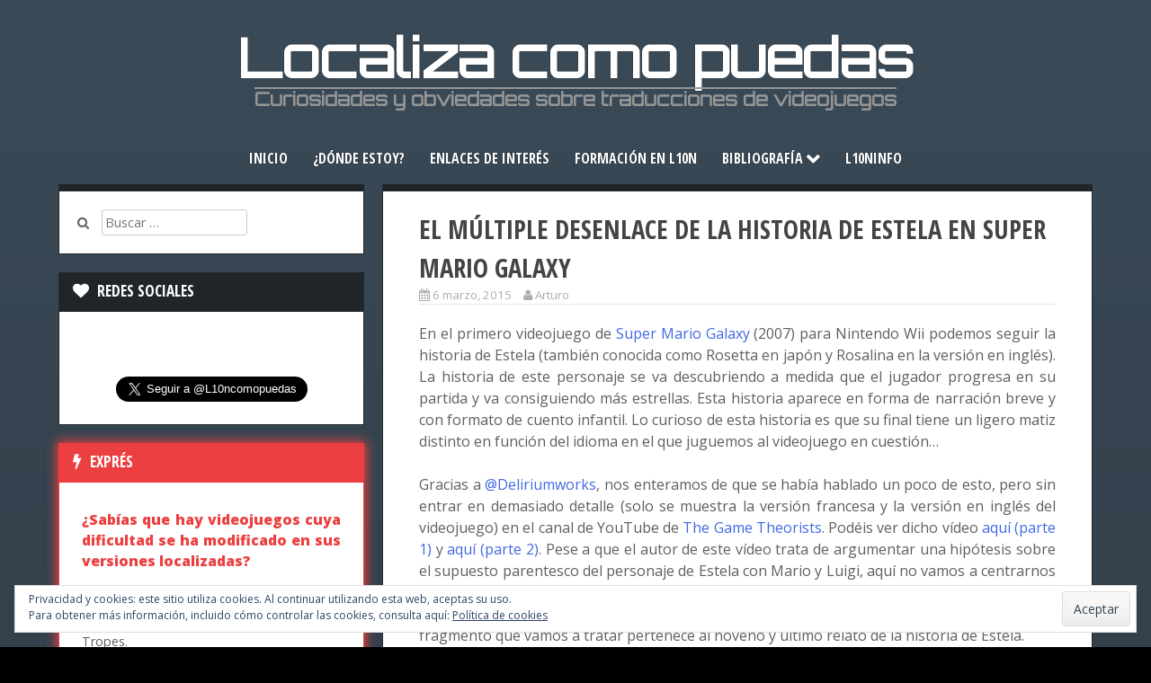

--- FILE ---
content_type: text/html; charset=UTF-8
request_url: https://localizacomopuedas.es/?p=534
body_size: 15089
content:
<!DOCTYPE html>
<html lang="es">
<head>
<meta charset="UTF-8">
<meta name="viewport" content="width=device-width, initial-scale=1">
<title>El múltiple desenlace de la historia de Estela en Super Mario Galaxy | Localiza como puedas</title>
<link rel="profile" href="//gmpg.org/xfn/11">
<link rel="pingback" href="https://localizacomopuedas.es/wordpress/xmlrpc.php">
<link href='//fonts.googleapis.com/css?family=Orbitron' rel='stylesheet' type='text/css'>
<link rel="icon" type="image/png" href="//localizacomopuedas.es/wordpress/wp-content/themes/crangasi%20-%20copia/images/favicon.png" />
<link rel="shortcut icon" type="image/vnd.microsoft.icon" href="//localizacomopuedas.es/wordpress/wp-content/themes/crangasi%20-%20copia/images/favicon.ico" />
<link rel="canonical" href="//localizacomopuedas.es"/>

	  <meta name='robots' content='max-image-preview:large' />
<link rel='dns-prefetch' href='//secure.gravatar.com' />
<link rel='dns-prefetch' href='//www.googletagmanager.com' />
<link rel='dns-prefetch' href='//fonts.googleapis.com' />
<link rel='dns-prefetch' href='//v0.wordpress.com' />
<link rel="alternate" type="application/rss+xml" title="Localiza como puedas &raquo; Feed" href="https://localizacomopuedas.es/?feed=rss2" />
<link rel="alternate" type="application/rss+xml" title="Localiza como puedas &raquo; Feed de los comentarios" href="https://localizacomopuedas.es/?feed=comments-rss2" />
<link rel="alternate" type="application/rss+xml" title="Localiza como puedas &raquo; Comentario El múltiple desenlace de la historia de Estela en Super Mario Galaxy del feed" href="https://localizacomopuedas.es/?feed=rss2&#038;p=534" />
<script type="text/javascript">
window._wpemojiSettings = {"baseUrl":"https:\/\/s.w.org\/images\/core\/emoji\/14.0.0\/72x72\/","ext":".png","svgUrl":"https:\/\/s.w.org\/images\/core\/emoji\/14.0.0\/svg\/","svgExt":".svg","source":{"concatemoji":"https:\/\/localizacomopuedas.es\/wordpress\/wp-includes\/js\/wp-emoji-release.min.js?ver=6.1.9"}};
/*! This file is auto-generated */
!function(e,a,t){var n,r,o,i=a.createElement("canvas"),p=i.getContext&&i.getContext("2d");function s(e,t){var a=String.fromCharCode,e=(p.clearRect(0,0,i.width,i.height),p.fillText(a.apply(this,e),0,0),i.toDataURL());return p.clearRect(0,0,i.width,i.height),p.fillText(a.apply(this,t),0,0),e===i.toDataURL()}function c(e){var t=a.createElement("script");t.src=e,t.defer=t.type="text/javascript",a.getElementsByTagName("head")[0].appendChild(t)}for(o=Array("flag","emoji"),t.supports={everything:!0,everythingExceptFlag:!0},r=0;r<o.length;r++)t.supports[o[r]]=function(e){if(p&&p.fillText)switch(p.textBaseline="top",p.font="600 32px Arial",e){case"flag":return s([127987,65039,8205,9895,65039],[127987,65039,8203,9895,65039])?!1:!s([55356,56826,55356,56819],[55356,56826,8203,55356,56819])&&!s([55356,57332,56128,56423,56128,56418,56128,56421,56128,56430,56128,56423,56128,56447],[55356,57332,8203,56128,56423,8203,56128,56418,8203,56128,56421,8203,56128,56430,8203,56128,56423,8203,56128,56447]);case"emoji":return!s([129777,127995,8205,129778,127999],[129777,127995,8203,129778,127999])}return!1}(o[r]),t.supports.everything=t.supports.everything&&t.supports[o[r]],"flag"!==o[r]&&(t.supports.everythingExceptFlag=t.supports.everythingExceptFlag&&t.supports[o[r]]);t.supports.everythingExceptFlag=t.supports.everythingExceptFlag&&!t.supports.flag,t.DOMReady=!1,t.readyCallback=function(){t.DOMReady=!0},t.supports.everything||(n=function(){t.readyCallback()},a.addEventListener?(a.addEventListener("DOMContentLoaded",n,!1),e.addEventListener("load",n,!1)):(e.attachEvent("onload",n),a.attachEvent("onreadystatechange",function(){"complete"===a.readyState&&t.readyCallback()})),(e=t.source||{}).concatemoji?c(e.concatemoji):e.wpemoji&&e.twemoji&&(c(e.twemoji),c(e.wpemoji)))}(window,document,window._wpemojiSettings);
</script>
<style type="text/css">
img.wp-smiley,
img.emoji {
	display: inline !important;
	border: none !important;
	box-shadow: none !important;
	height: 1em !important;
	width: 1em !important;
	margin: 0 0.07em !important;
	vertical-align: -0.1em !important;
	background: none !important;
	padding: 0 !important;
}
</style>
	<link rel='stylesheet' id='wp-block-library-css' href='https://localizacomopuedas.es/wordpress/wp-includes/css/dist/block-library/style.min.css?ver=6.1.9' type='text/css' media='all' />
<style id='wp-block-library-inline-css' type='text/css'>
.has-text-align-justify{text-align:justify;}
</style>
<link rel='stylesheet' id='mediaelement-css' href='https://localizacomopuedas.es/wordpress/wp-includes/js/mediaelement/mediaelementplayer-legacy.min.css?ver=4.2.17' type='text/css' media='all' />
<link rel='stylesheet' id='wp-mediaelement-css' href='https://localizacomopuedas.es/wordpress/wp-includes/js/mediaelement/wp-mediaelement.min.css?ver=6.1.9' type='text/css' media='all' />
<link rel='stylesheet' id='classic-theme-styles-css' href='https://localizacomopuedas.es/wordpress/wp-includes/css/classic-themes.min.css?ver=1' type='text/css' media='all' />
<style id='global-styles-inline-css' type='text/css'>
body{--wp--preset--color--black: #000000;--wp--preset--color--cyan-bluish-gray: #abb8c3;--wp--preset--color--white: #ffffff;--wp--preset--color--pale-pink: #f78da7;--wp--preset--color--vivid-red: #cf2e2e;--wp--preset--color--luminous-vivid-orange: #ff6900;--wp--preset--color--luminous-vivid-amber: #fcb900;--wp--preset--color--light-green-cyan: #7bdcb5;--wp--preset--color--vivid-green-cyan: #00d084;--wp--preset--color--pale-cyan-blue: #8ed1fc;--wp--preset--color--vivid-cyan-blue: #0693e3;--wp--preset--color--vivid-purple: #9b51e0;--wp--preset--gradient--vivid-cyan-blue-to-vivid-purple: linear-gradient(135deg,rgba(6,147,227,1) 0%,rgb(155,81,224) 100%);--wp--preset--gradient--light-green-cyan-to-vivid-green-cyan: linear-gradient(135deg,rgb(122,220,180) 0%,rgb(0,208,130) 100%);--wp--preset--gradient--luminous-vivid-amber-to-luminous-vivid-orange: linear-gradient(135deg,rgba(252,185,0,1) 0%,rgba(255,105,0,1) 100%);--wp--preset--gradient--luminous-vivid-orange-to-vivid-red: linear-gradient(135deg,rgba(255,105,0,1) 0%,rgb(207,46,46) 100%);--wp--preset--gradient--very-light-gray-to-cyan-bluish-gray: linear-gradient(135deg,rgb(238,238,238) 0%,rgb(169,184,195) 100%);--wp--preset--gradient--cool-to-warm-spectrum: linear-gradient(135deg,rgb(74,234,220) 0%,rgb(151,120,209) 20%,rgb(207,42,186) 40%,rgb(238,44,130) 60%,rgb(251,105,98) 80%,rgb(254,248,76) 100%);--wp--preset--gradient--blush-light-purple: linear-gradient(135deg,rgb(255,206,236) 0%,rgb(152,150,240) 100%);--wp--preset--gradient--blush-bordeaux: linear-gradient(135deg,rgb(254,205,165) 0%,rgb(254,45,45) 50%,rgb(107,0,62) 100%);--wp--preset--gradient--luminous-dusk: linear-gradient(135deg,rgb(255,203,112) 0%,rgb(199,81,192) 50%,rgb(65,88,208) 100%);--wp--preset--gradient--pale-ocean: linear-gradient(135deg,rgb(255,245,203) 0%,rgb(182,227,212) 50%,rgb(51,167,181) 100%);--wp--preset--gradient--electric-grass: linear-gradient(135deg,rgb(202,248,128) 0%,rgb(113,206,126) 100%);--wp--preset--gradient--midnight: linear-gradient(135deg,rgb(2,3,129) 0%,rgb(40,116,252) 100%);--wp--preset--duotone--dark-grayscale: url('#wp-duotone-dark-grayscale');--wp--preset--duotone--grayscale: url('#wp-duotone-grayscale');--wp--preset--duotone--purple-yellow: url('#wp-duotone-purple-yellow');--wp--preset--duotone--blue-red: url('#wp-duotone-blue-red');--wp--preset--duotone--midnight: url('#wp-duotone-midnight');--wp--preset--duotone--magenta-yellow: url('#wp-duotone-magenta-yellow');--wp--preset--duotone--purple-green: url('#wp-duotone-purple-green');--wp--preset--duotone--blue-orange: url('#wp-duotone-blue-orange');--wp--preset--font-size--small: 13px;--wp--preset--font-size--medium: 20px;--wp--preset--font-size--large: 36px;--wp--preset--font-size--x-large: 42px;--wp--preset--spacing--20: 0.44rem;--wp--preset--spacing--30: 0.67rem;--wp--preset--spacing--40: 1rem;--wp--preset--spacing--50: 1.5rem;--wp--preset--spacing--60: 2.25rem;--wp--preset--spacing--70: 3.38rem;--wp--preset--spacing--80: 5.06rem;}:where(.is-layout-flex){gap: 0.5em;}body .is-layout-flow > .alignleft{float: left;margin-inline-start: 0;margin-inline-end: 2em;}body .is-layout-flow > .alignright{float: right;margin-inline-start: 2em;margin-inline-end: 0;}body .is-layout-flow > .aligncenter{margin-left: auto !important;margin-right: auto !important;}body .is-layout-constrained > .alignleft{float: left;margin-inline-start: 0;margin-inline-end: 2em;}body .is-layout-constrained > .alignright{float: right;margin-inline-start: 2em;margin-inline-end: 0;}body .is-layout-constrained > .aligncenter{margin-left: auto !important;margin-right: auto !important;}body .is-layout-constrained > :where(:not(.alignleft):not(.alignright):not(.alignfull)){max-width: var(--wp--style--global--content-size);margin-left: auto !important;margin-right: auto !important;}body .is-layout-constrained > .alignwide{max-width: var(--wp--style--global--wide-size);}body .is-layout-flex{display: flex;}body .is-layout-flex{flex-wrap: wrap;align-items: center;}body .is-layout-flex > *{margin: 0;}:where(.wp-block-columns.is-layout-flex){gap: 2em;}.has-black-color{color: var(--wp--preset--color--black) !important;}.has-cyan-bluish-gray-color{color: var(--wp--preset--color--cyan-bluish-gray) !important;}.has-white-color{color: var(--wp--preset--color--white) !important;}.has-pale-pink-color{color: var(--wp--preset--color--pale-pink) !important;}.has-vivid-red-color{color: var(--wp--preset--color--vivid-red) !important;}.has-luminous-vivid-orange-color{color: var(--wp--preset--color--luminous-vivid-orange) !important;}.has-luminous-vivid-amber-color{color: var(--wp--preset--color--luminous-vivid-amber) !important;}.has-light-green-cyan-color{color: var(--wp--preset--color--light-green-cyan) !important;}.has-vivid-green-cyan-color{color: var(--wp--preset--color--vivid-green-cyan) !important;}.has-pale-cyan-blue-color{color: var(--wp--preset--color--pale-cyan-blue) !important;}.has-vivid-cyan-blue-color{color: var(--wp--preset--color--vivid-cyan-blue) !important;}.has-vivid-purple-color{color: var(--wp--preset--color--vivid-purple) !important;}.has-black-background-color{background-color: var(--wp--preset--color--black) !important;}.has-cyan-bluish-gray-background-color{background-color: var(--wp--preset--color--cyan-bluish-gray) !important;}.has-white-background-color{background-color: var(--wp--preset--color--white) !important;}.has-pale-pink-background-color{background-color: var(--wp--preset--color--pale-pink) !important;}.has-vivid-red-background-color{background-color: var(--wp--preset--color--vivid-red) !important;}.has-luminous-vivid-orange-background-color{background-color: var(--wp--preset--color--luminous-vivid-orange) !important;}.has-luminous-vivid-amber-background-color{background-color: var(--wp--preset--color--luminous-vivid-amber) !important;}.has-light-green-cyan-background-color{background-color: var(--wp--preset--color--light-green-cyan) !important;}.has-vivid-green-cyan-background-color{background-color: var(--wp--preset--color--vivid-green-cyan) !important;}.has-pale-cyan-blue-background-color{background-color: var(--wp--preset--color--pale-cyan-blue) !important;}.has-vivid-cyan-blue-background-color{background-color: var(--wp--preset--color--vivid-cyan-blue) !important;}.has-vivid-purple-background-color{background-color: var(--wp--preset--color--vivid-purple) !important;}.has-black-border-color{border-color: var(--wp--preset--color--black) !important;}.has-cyan-bluish-gray-border-color{border-color: var(--wp--preset--color--cyan-bluish-gray) !important;}.has-white-border-color{border-color: var(--wp--preset--color--white) !important;}.has-pale-pink-border-color{border-color: var(--wp--preset--color--pale-pink) !important;}.has-vivid-red-border-color{border-color: var(--wp--preset--color--vivid-red) !important;}.has-luminous-vivid-orange-border-color{border-color: var(--wp--preset--color--luminous-vivid-orange) !important;}.has-luminous-vivid-amber-border-color{border-color: var(--wp--preset--color--luminous-vivid-amber) !important;}.has-light-green-cyan-border-color{border-color: var(--wp--preset--color--light-green-cyan) !important;}.has-vivid-green-cyan-border-color{border-color: var(--wp--preset--color--vivid-green-cyan) !important;}.has-pale-cyan-blue-border-color{border-color: var(--wp--preset--color--pale-cyan-blue) !important;}.has-vivid-cyan-blue-border-color{border-color: var(--wp--preset--color--vivid-cyan-blue) !important;}.has-vivid-purple-border-color{border-color: var(--wp--preset--color--vivid-purple) !important;}.has-vivid-cyan-blue-to-vivid-purple-gradient-background{background: var(--wp--preset--gradient--vivid-cyan-blue-to-vivid-purple) !important;}.has-light-green-cyan-to-vivid-green-cyan-gradient-background{background: var(--wp--preset--gradient--light-green-cyan-to-vivid-green-cyan) !important;}.has-luminous-vivid-amber-to-luminous-vivid-orange-gradient-background{background: var(--wp--preset--gradient--luminous-vivid-amber-to-luminous-vivid-orange) !important;}.has-luminous-vivid-orange-to-vivid-red-gradient-background{background: var(--wp--preset--gradient--luminous-vivid-orange-to-vivid-red) !important;}.has-very-light-gray-to-cyan-bluish-gray-gradient-background{background: var(--wp--preset--gradient--very-light-gray-to-cyan-bluish-gray) !important;}.has-cool-to-warm-spectrum-gradient-background{background: var(--wp--preset--gradient--cool-to-warm-spectrum) !important;}.has-blush-light-purple-gradient-background{background: var(--wp--preset--gradient--blush-light-purple) !important;}.has-blush-bordeaux-gradient-background{background: var(--wp--preset--gradient--blush-bordeaux) !important;}.has-luminous-dusk-gradient-background{background: var(--wp--preset--gradient--luminous-dusk) !important;}.has-pale-ocean-gradient-background{background: var(--wp--preset--gradient--pale-ocean) !important;}.has-electric-grass-gradient-background{background: var(--wp--preset--gradient--electric-grass) !important;}.has-midnight-gradient-background{background: var(--wp--preset--gradient--midnight) !important;}.has-small-font-size{font-size: var(--wp--preset--font-size--small) !important;}.has-medium-font-size{font-size: var(--wp--preset--font-size--medium) !important;}.has-large-font-size{font-size: var(--wp--preset--font-size--large) !important;}.has-x-large-font-size{font-size: var(--wp--preset--font-size--x-large) !important;}
.wp-block-navigation a:where(:not(.wp-element-button)){color: inherit;}
:where(.wp-block-columns.is-layout-flex){gap: 2em;}
.wp-block-pullquote{font-size: 1.5em;line-height: 1.6;}
</style>
<link rel='stylesheet' id='wp-lightbox-2.min.css-css' href='https://localizacomopuedas.es/wordpress/wp-content/plugins/wp-lightbox-2/styles/lightbox.min.css?ver=1.3.4' type='text/css' media='all' />
<link rel='stylesheet' id='crangasi-style-css' href='https://localizacomopuedas.es/wordpress/wp-content/themes/crangasi%20-%20copia/style.css?ver=6.1.9' type='text/css' media='all' />
<link rel='stylesheet' id='font-awesome-css' href='https://localizacomopuedas.es/wordpress/wp-content/themes/crangasi%20-%20copia/fonts/font-awesome.min.css?ver=6.1.9' type='text/css' media='all' />
<link rel='stylesheet' id='crangasi-open-sans-css' href='//fonts.googleapis.com/css?family=Open+Sans%3A400italic%2C600italic%2C400%2C600%2C800&#038;ver=6.1.9' type='text/css' media='all' />
<link rel='stylesheet' id='crangasi-open-sans-condensed-css' href='//fonts.googleapis.com/css?family=Open+Sans+Condensed%3A700&#038;ver=6.1.9' type='text/css' media='all' />
<link rel='stylesheet' id='social-logos-css' href='https://localizacomopuedas.es/wordpress/wp-content/plugins/jetpack/_inc/social-logos/social-logos.min.css?ver=12.0.2' type='text/css' media='all' />
<link rel='stylesheet' id='jetpack_css-css' href='https://localizacomopuedas.es/wordpress/wp-content/plugins/jetpack/css/jetpack.css?ver=12.0.2' type='text/css' media='all' />
<script type='text/javascript' src='https://localizacomopuedas.es/wordpress/wp-includes/js/jquery/jquery.min.js?ver=3.6.1' id='jquery-core-js'></script>
<script type='text/javascript' src='https://localizacomopuedas.es/wordpress/wp-includes/js/jquery/jquery-migrate.min.js?ver=3.3.2' id='jquery-migrate-js'></script>
<script type='text/javascript' src='https://localizacomopuedas.es/wordpress/wp-content/themes/crangasi%20-%20copia/js/scripts.js?ver=1' id='crangasi-scripts-js'></script>
<script type='text/javascript' src='https://localizacomopuedas.es/wordpress/wp-content/themes/crangasi%20-%20copia/js/html5shiv.min.js?ver=1' id='crangasi-htmlshiv-js'></script>
<script type='text/javascript' src='https://localizacomopuedas.es/wordpress/wp-content/themes/crangasi%20-%20copia/js/jquery.fitvids.js?ver=1' id='crangasi-fitvids-js'></script>

<!-- Fragmento de código de Google Analytics añadido por Site Kit -->
<script type='text/javascript' src='https://www.googletagmanager.com/gtag/js?id=UA-50770739-2' id='google_gtagjs-js' async></script>
<script type='text/javascript' id='google_gtagjs-js-after'>
window.dataLayer = window.dataLayer || [];function gtag(){dataLayer.push(arguments);}
gtag('set', 'linker', {"domains":["localizacomopuedas.es"]} );
gtag("js", new Date());
gtag("set", "developer_id.dZTNiMT", true);
gtag("config", "UA-50770739-2", {"anonymize_ip":true});
gtag("config", "G-RLX5VVRMK4");
</script>

<!-- Final del fragmento de código de Google Analytics añadido por Site Kit -->
<link rel="https://api.w.org/" href="https://localizacomopuedas.es/index.php?rest_route=/" /><link rel="alternate" type="application/json" href="https://localizacomopuedas.es/index.php?rest_route=/wp/v2/posts/534" /><link rel="EditURI" type="application/rsd+xml" title="RSD" href="https://localizacomopuedas.es/wordpress/xmlrpc.php?rsd" />
<link rel="wlwmanifest" type="application/wlwmanifest+xml" href="https://localizacomopuedas.es/wordpress/wp-includes/wlwmanifest.xml" />
<meta name="generator" content="WordPress 6.1.9" />
<link rel="canonical" href="https://localizacomopuedas.es/?p=534" />
<link rel='shortlink' href='https://wp.me/p5fgCT-8C' />
<link rel="alternate" type="application/json+oembed" href="https://localizacomopuedas.es/index.php?rest_route=%2Foembed%2F1.0%2Fembed&#038;url=https%3A%2F%2Flocalizacomopuedas.es%2F%3Fp%3D534" />
<link rel="alternate" type="text/xml+oembed" href="https://localizacomopuedas.es/index.php?rest_route=%2Foembed%2F1.0%2Fembed&#038;url=https%3A%2F%2Flocalizacomopuedas.es%2F%3Fp%3D534&#038;format=xml" />
<meta name="generator" content="Site Kit by Google 1.98.0" />	<style>img#wpstats{display:none}</style>
		<meta name="google-site-verification" content="dCvExFMlme8RMJCT7yV15MXypsQ9aR_0bWU1IAsh9IE"><style type="text/css">.recentcomments a{display:inline !important;padding:0 !important;margin:0 !important;}</style>
<!-- Jetpack Open Graph Tags -->
<meta property="og:type" content="article" />
<meta property="og:title" content="El múltiple desenlace de la historia de Estela en Super Mario Galaxy" />
<meta property="og:url" content="https://localizacomopuedas.es/?p=534" />
<meta property="og:description" content="En el primero videojuego de Super Mario Galaxy (2007) para Nintendo Wii podemos seguir la historia de Estela (también conocida como Rosetta en japón y Rosalina en la versión en inglés). La historia…" />
<meta property="article:published_time" content="2015-03-06T14:00:01+00:00" />
<meta property="article:modified_time" content="2017-05-31T15:16:26+00:00" />
<meta property="og:site_name" content="Localiza como puedas" />
<meta property="og:image" content="https://localizacomopuedas.es/wordpress/wp-content/uploads/2015/03/mariogalaxylogo.png" />
<meta property="og:image:width" content="340" />
<meta property="og:image:height" content="230" />
<meta property="og:image:alt" content="" />
<meta property="og:locale" content="es_ES" />
<meta name="twitter:creator" content="@L10ncomopuedas" />
<meta name="twitter:site" content="@L10ncomopuedas" />
<meta name="twitter:text:title" content="El múltiple desenlace de la historia de Estela en Super Mario Galaxy" />
<meta name="twitter:image" content="https://localizacomopuedas.es/wordpress/wp-content/uploads/2015/03/mariogalaxylogo.png?w=640" />
<meta name="twitter:card" content="summary_large_image" />

<!-- End Jetpack Open Graph Tags -->
</head>

<body class="post-template-default single single-post postid-534 single-format-standard">
<!--Mi código-->
<div id="wrap">

<div id="page" class="hfeed site">
	<header id="masthead" class="site-header" role="banner">
	
		<div class="site-branding">
							<h1 class="site-title"><a href="https://localizacomopuedas.es/" rel="home">Localiza como puedas</a></h1>
				<h2 class="site-description">Curiosidades y obviedades sobre traducciones de videojuegos</h2>
					</div>	

		<nav id="site-navigation" class="main-navigation" role="navigation">
			<h1 class="menu-toggle"><i class="fa fa-bars"></i></h1>
			<a class="skip-link screen-reader-text" href="#content">Skip to content</a>	

			<div class="menu-menu-principal-container"><ul id="menu-menu-principal" class="menu"><li id="menu-item-527" class="menu-item menu-item-type-custom menu-item-object-custom menu-item-home menu-item-527 top-menu-item-0"><a href="http://localizacomopuedas.es">Inicio</a></li>
<li id="menu-item-528" class="menu-item menu-item-type-post_type menu-item-object-page menu-item-528 top-menu-item-1"><a href="https://localizacomopuedas.es/?page_id=50">¿Dónde estoy?</a></li>
<li id="menu-item-529" class="menu-item menu-item-type-post_type menu-item-object-page menu-item-529 top-menu-item-2"><a href="https://localizacomopuedas.es/?page_id=7">Enlaces de interés</a></li>
<li id="menu-item-530" class="menu-item menu-item-type-post_type menu-item-object-page menu-item-530 top-menu-item-3"><a href="https://localizacomopuedas.es/?page_id=250">Formación en l10n</a></li>
<li id="menu-item-531" class="menu-item menu-item-type-custom menu-item-object-custom menu-item-has-children menu-item-531 top-menu-item-4"><a href="http://localizacomopuedas.es/bibliografia">Bibliografía</a>
<ul class="sub-menu">
	<li id="menu-item-532" class="menu-item menu-item-type-custom menu-item-object-custom menu-item-532"><a href="http://localizacomopuedas.es/bibliografia?lang=en">Bibliography (English version)</a></li>
</ul>
</li>
<li id="menu-item-728" class="menu-item menu-item-type-custom menu-item-object-custom menu-item-728 top-menu-item-5"><a href="http://localizacomopuedas.es/l10ninfo">L10Ninfo</a></li>
</ul></div>		
		</nav><!-- #site-navigation -->
					
	</header><!-- #masthead -->

	<div id="content" class="site-content">

	<div id="primary" class="content-area">
		<main id="main" class="site-main" role="main">

		
			
<article id="post-534" class="post-534 post type-post status-publish format-standard has-post-thumbnail hentry category-mario">
	<header class="entry-header">
		<h1 class="entry-title">El múltiple desenlace de la historia de Estela en Super Mario Galaxy</h1>

		<div class="entry-meta">
			<span class="posted-on"><i class="fa fa-calendar"></i>&nbsp;<a href="https://localizacomopuedas.es/?p=534" rel="bookmark"><time class="entry-date published" datetime="2015-03-06T15:00:01+01:00">6 marzo, 2015</time><time class="updated" datetime="2017-05-31T17:16:26+02:00">31 mayo, 2017</time></a></span>&nbsp;<span class="byline"><i class="fa fa-user"></i>&nbsp;<span class="author vcard"><a class="url fn n" href="https://localizacomopuedas.es/?author=1">Arturo</a></span></span>		</div><!-- .entry-meta -->
	</header><!-- .entry-header -->
	
			
	<div class="entry-content">
		<p style="text-align: justify;">En el primero videojuego de <a title="Wikipedia - Super Mario Galaxy" href="http://es.wikipedia.org/wiki/Super_Mario_Galaxy" target="_blank" rel="noopener noreferrer">Super Mario Galaxy </a>(2007) para Nintendo Wii podemos seguir la historia de Estela (también conocida como Rosetta en japón y Rosalina en la versión en inglés). La historia de este personaje se va descubriendo a medida que el jugador progresa en su partida y va consiguiendo más estrellas. Esta historia aparece en forma de narración breve y con formato de cuento infantil. Lo curioso de esta historia es que su final tiene un ligero matiz distinto en función del idioma en el que juguemos al videojuego en cuestión&#8230;<br /> <span id="more-534"></span><br /> Gracias a <a title="Daegaladh en Twitter" href="https://twitter.com/deliriumworks" target="_blank" rel="noopener noreferrer">@Deliriumworks</a>, nos enteramos de que se había hablado un poco de esto, pero sin entrar en demasiado detalle (solo se muestra la versión francesa y la versión en inglés del videojuego) en el canal de YouTube de <a title="Canal de Youtube - The Game Theorists" href="https://www.youtube.com/channel/UCo_IB5145EVNcf8hw1Kku7w" target="_blank" rel="noopener noreferrer">The Game Theorists</a>. Podéis ver dicho vídeo <a title="Game Theory: Rosalina UNMASKED pt. 1 (Super Mario Galaxy) " href="https://www.youtube.com/watch?v=-JcK_Bfe3sw" target="_blank" rel="noopener noreferrer">aquí (parte 1)</a> y <a title="Game Theory: Rosalina UNMASKED pt. 2 (Super Mario Galaxy) " href="https://www.youtube.com/watch?v=xzWFuEH9HsA" target="_blank" rel="noopener noreferrer">aquí (parte 2)</a>. Pese a que el autor de este vídeo trata de argumentar una hipótesis sobre el supuesto parentesco del personaje de Estela con Mario y Luigi, aquí no vamos a centrarnos en eso, sino que simplemente vamos a ver cómo aparece en cada idioma el polémico fragmento y después dejaremos que cada uno extraiga sus propias conclusiones. Este fragmento que vamos a tratar pertenece al noveno y último relato de la historia de Estela.</p>
<p style="text-align: justify;">Empezamos por la traducción en el idioma de nuestro querido Cervantes:</p>
<table>
<tbody>
<tr class="first-row">
<td style="text-align: center;" colspan="2">Traducción española (Latinoamérica)</td>
</tr>
<tr>
<td><a href="http://localizacomopuedas.es/wordpress/wp-content/uploads/2015/03/mariogalaxy1spanish.png" rel="lightbox[534]"><img decoding="async" class=" size-medium wp-image-542 aligncenter" src="//localizacomopuedas.es/wordpress/wp-content/uploads/2015/03/mariogalaxy1spanish-300x164.png" alt="mariogalaxy1spanish" width="300" height="164" srcset="https://localizacomopuedas.es/wordpress/wp-content/uploads/2015/03/mariogalaxy1spanish-300x164.png 300w, https://localizacomopuedas.es/wordpress/wp-content/uploads/2015/03/mariogalaxy1spanish-700x383.png 700w, https://localizacomopuedas.es/wordpress/wp-content/uploads/2015/03/mariogalaxy1spanish.png 855w" sizes="(max-width: 300px) 100vw, 300px" /></a></td>
<td>
<p>Aquella noche, cuando la muchacha<br /> se acostó, una suave luz la envolvió<br /> y le hizo recordar su planeta azul.</p>
<p>—Pero sería estupendo volver a<br /> casa una vez cada cien años y<br /> <strong><span style="color: #800080;">dormir en mi rincón favorito</span></strong>.</p>
</td>
</tr>
</tbody>
</table>
<p style="text-align: justify;">El fragmento que denominaremos como «de la discordia» es el que hemos resaltado en el texto, se trata de la última línea. En la traducción española de latinoamerica es la siguiente: «dormir en mi rincón favorito». En principio esto no guarda ninguna polémica, es una oración correcta y con sentido. Veamos a continuación lo que podemos encontrarnos en la versión española de España&#8230;</p>
<p>&nbsp;</p>
<table>
<tbody>
<tr class="first-row">
<td style="text-align: center;" colspan="2">Traducción española (España)</td>
</tr>
<tr>
<td><a href="http://localizacomopuedas.es/wordpress/wp-content/uploads/2015/03/mariogalaxy1spanishspain.png" rel="lightbox[534]"><img decoding="async" loading="lazy" class="alignnone wp-image-826 size-medium" src="//localizacomopuedas.es/wordpress/wp-content/uploads/2015/03/mariogalaxy1spanishspain-300x164.png" width="300" height="164" srcset="https://localizacomopuedas.es/wordpress/wp-content/uploads/2015/03/mariogalaxy1spanishspain-300x164.png 300w, https://localizacomopuedas.es/wordpress/wp-content/uploads/2015/03/mariogalaxy1spanishspain-768x421.png 768w, https://localizacomopuedas.es/wordpress/wp-content/uploads/2015/03/mariogalaxy1spanishspain-700x384.png 700w, https://localizacomopuedas.es/wordpress/wp-content/uploads/2015/03/mariogalaxy1spanishspain.png 854w" sizes="(max-width: 300px) 100vw, 300px" /></a></td>
<td>
<p>La chica cerró los ojos y pensó con<br />fuerza en aquella estrella azul<br />rodeada de brillo intenso.</p>
<p>—Al menos me gustaría volver allí<br />cada cierto tiempo <strong><span style="color: #800080;">para tocarle<br />la barba a mi padre y dormir sin<br />nada que temer</span></strong>.</p>
</td>
</tr>
</tbody>
</table>
<p style="text-align: justify;">En la traducción española de España el fragmento destacado es distinto. Se menciona a un padre con barba que no está presente en la traducción española de latinoamérica.</p>
<p>&nbsp;</p>
<table>
<tbody>
<tr class="first-row">
<td style="text-align: center;" colspan="2">Traducción inglesa</td>
</tr>
<tr>
<td><a href="http://localizacomopuedas.es/wordpress/wp-content/uploads/2015/03/mariogalaxy1english.png" rel="lightbox[534]"><img decoding="async" loading="lazy" class="alignnone size-medium wp-image-538" src="//localizacomopuedas.es/wordpress/wp-content/uploads/2015/03/mariogalaxy1english-300x163.png" alt="mariogalaxy1english" width="300" height="163" srcset="https://localizacomopuedas.es/wordpress/wp-content/uploads/2015/03/mariogalaxy1english-300x163.png 300w, https://localizacomopuedas.es/wordpress/wp-content/uploads/2015/03/mariogalaxy1english-700x380.png 700w, https://localizacomopuedas.es/wordpress/wp-content/uploads/2015/03/mariogalaxy1english.png 851w" sizes="(max-width: 300px) 100vw, 300px" /></a></td>
<td>
<p>That night, when the girl lay down<br /> to sleep, a soft light enveloped her<br /> and reminded her of the blue planet<br /> she once called home.</p>
<p>«But it would be nice to return<br /> home once every one hundred years to<br /> <span style="color: #800080;"><strong>nap in my favorite sleeping nook</strong></span>.»</p>
</td>
</tr>
</tbody>
</table>
<p style="text-align: justify;">En la versión en inglés del videojuego tenemos un fragmento idéntico al de la edición española de latinoamérica. El segmento resaltado es «nap in my favorite sleeping nook», que se podría traducir perfectamente utilizando el mismo segmento de la versión española latinoamericana. Por tanto, ambas versiones coinciden. Hasta aquí bien, todo en orden. Veamos la versión alemana donde la cosa empieza a difuminarse un poco&#8230;</p>
<p>&nbsp;</p>
<table>
<tbody>
<tr class="first-row">
<td style="text-align: center;" colspan="2">Traducción alemana</td>
</tr>
<tr>
<td><a href="http://localizacomopuedas.es/wordpress/wp-content/uploads/2015/03/mariogalaxy1german.png" rel="lightbox[534]"><img decoding="async" loading="lazy" class="alignnone size-medium wp-image-559" src="//localizacomopuedas.es/wordpress/wp-content/uploads/2015/03/mariogalaxy1german-300x168.png" alt="mariogalaxy1german" width="300" height="168" srcset="https://localizacomopuedas.es/wordpress/wp-content/uploads/2015/03/mariogalaxy1german-300x168.png 300w, https://localizacomopuedas.es/wordpress/wp-content/uploads/2015/03/mariogalaxy1german-700x393.png 700w, https://localizacomopuedas.es/wordpress/wp-content/uploads/2015/03/mariogalaxy1german.png 811w" sizes="(max-width: 300px) 100vw, 300px" /></a></td>
<td>Das Mädchen schloss die Augen und<br /> dachte an den blauen Stern, der von<br /> einem weichen Licht umhüllt war.<br /> «Aber ein Mal in hundert Jahren will<br /> ich zu diesem blauen Stern zurück-<br /> kehren und <strong><span style="color: #800080;">im Dunkel der Nacht die</span></strong><br /> <strong><span style="color: #800080;"> vorbeiziehenden Sterne beobachten</span></strong>.»</td>
</tr>
</tbody>
</table>
<p style="text-align: justify;">En la traducción alemana de Super Mario Galaxy ya tenemos una pequeña variación, no aparece por ningún lado la idea de dormir o descansar. Sin embargo, sí que se menciona «la oscuridad de la noche», que puede llevar implícito lo de dormir. De todas formas, en la traducción alemana aparece ya información nueva que no estaba presente en la española de latinoamerica ni en la inglesa, pues se menciona algo relacionado con «observar las estrellas». Bueno, tampoco es un cambio muy brusco, ¿no? (obviando el cambio de color del texto, pregunta para la que no tenemos respuesta). Veamos ahora la traducción francesa&#8230;</p>
<p style="text-align: justify;"> </p>
<table>
<tbody>
<tr class="first-row">
<td style="text-align: center;" colspan="2">Traducción francesa</td>
</tr>
<tr>
<td><a href="http://localizacomopuedas.es/wordpress/wp-content/uploads/2015/03/mariogalaxy1french.png" rel="lightbox[534]"><img decoding="async" loading="lazy" class="alignnone size-medium wp-image-539" src="//localizacomopuedas.es/wordpress/wp-content/uploads/2015/03/mariogalaxy1french-300x165.png" alt="mariogalaxy1french" width="300" height="165" srcset="https://localizacomopuedas.es/wordpress/wp-content/uploads/2015/03/mariogalaxy1french-300x165.png 300w, https://localizacomopuedas.es/wordpress/wp-content/uploads/2015/03/mariogalaxy1french-700x386.png 700w, https://localizacomopuedas.es/wordpress/wp-content/uploads/2015/03/mariogalaxy1french.png 853w" sizes="(max-width: 300px) 100vw, 300px" /></a></td>
<td>Fermant les yeux, la fillete se<br /> remémora sa petite planète<br /> enveloppée d&#8217;une douce lumière.<br /> «Mais j&#8217;aimerais bien, une fois<br /> tous les cent ans, retourner sur ma<br /> planète bleu, et <span style="color: #800080;"><strong>m&#8217;assoupir sur les</strong></span><br /> <span style="color: #800080;"><strong> genoux de mon papa en caressant</strong></span><br /> <span style="color: #800080;"><strong> cette moustache qui fait sa fierté</strong></span>.»</td>
</tr>
</tbody>
</table>
<p style="text-align: justify;">Aquí el fragmento de la discordia tiene un contenido similar al de la edición española de España. En la traducción francesa se habla de «recostarse sobre el regazo de mi padre y acariciar el bigote del que se enorgullece». A partir de esta traducción, en The Game Theorists llegaron a la conclusión de que el personaje de Estela era, probablemente, hija de Mario o Luigi y Peach, por la referencia al bigote, sin embargo&#8230;</p>
<p style="text-align: justify;"> </p>
<table>
<tbody>
<tr class="first-row">
<td style="text-align: center;" colspan="2">Traducción italiana</td>
</tr>
<tr>
<td><a href="http://localizacomopuedas.es/wordpress/wp-content/uploads/2015/03/mariogalaxy1italian.png" rel="lightbox[534]"><img decoding="async" loading="lazy" class="alignnone size-medium wp-image-540" src="//localizacomopuedas.es/wordpress/wp-content/uploads/2015/03/mariogalaxy1italian-300x165.png" alt="mariogalaxy1italian" width="300" height="165" srcset="https://localizacomopuedas.es/wordpress/wp-content/uploads/2015/03/mariogalaxy1italian-300x165.png 300w, https://localizacomopuedas.es/wordpress/wp-content/uploads/2015/03/mariogalaxy1italian-700x386.png 700w, https://localizacomopuedas.es/wordpress/wp-content/uploads/2015/03/mariogalaxy1italian.png 853w" sizes="(max-width: 300px) 100vw, 300px" /></a></td>
<td>La ragazza chiuse gli occhi e pensò<br /> al suo pianeta azzurro, avvolto da<br /> una tenue luce&#8230;<br /> «Mi piacerebbe tornare almeno una<br /> volta ogni cent&#8217;anni sul mio pianeta<br /> azzurro per <span style="color: #800080;"><strong>riposarmi sulle ginocchia</strong></span><br /> <span style="color: #800080;"><strong> di papà e accarezzargli la barba</strong></span>&#8230;»</td>
</tr>
</tbody>
</table>
<p style="text-align: justify;">En la versión italiana, que sigue la misma línea que la francesa, el bigote es una barba, como en la edición española de España. La teoría de The Game Theorists sobre la paternidad de Estela no tiene cabida aquí, puesto que Mario y Luigi lucen bigote pero ninguno de los dos tiene una barba&#8230; Entonces, ¿en qué quedamos? ¿Qué traducción es la que se ajusta más a la versión de origen japonés? ¿Quién tiene razón? ¿Por qué hay tanta diferencia entre las versiones en español latinoamericano/inglés/alemán por un lado y las versiones en español de España/francés/italiano por otro lado? Veamos la versión en japonés&#8230;</p>
<p style="text-align: justify;"> </p>
<table>
<tbody>
<tr class="first-row">
<td style="text-align: center;" colspan="2">Versión origen en japonés</td>
</tr>
<tr>
<td><a href="http://localizacomopuedas.es/wordpress/wp-content/uploads/2015/03/mariogalaxy1japanese.png" rel="lightbox[534]"><img decoding="async" loading="lazy" class="alignnone size-medium wp-image-541" src="//localizacomopuedas.es/wordpress/wp-content/uploads/2015/03/mariogalaxy1japanese-300x230.png" alt="mariogalaxy1japanese" width="300" height="230" srcset="https://localizacomopuedas.es/wordpress/wp-content/uploads/2015/03/mariogalaxy1japanese-300x230.png 300w, https://localizacomopuedas.es/wordpress/wp-content/uploads/2015/03/mariogalaxy1japanese-700x536.png 700w, https://localizacomopuedas.es/wordpress/wp-content/uploads/2015/03/mariogalaxy1japanese.png 766w" sizes="(max-width: 300px) 100vw, 300px" /></a></td>
<td>女の子は、目を閉じて、やわらかい光に包まれた<br /> あの青い星を、想いました。<br /> 「でも、百年に一度くらいは、あの青い星に帰って<br /> <strong><span style="color: #800080;">パパの、自慢のおヒゲにさわりながら</span></strong><br /> <strong><span style="color: #800080;"> 暖かいひざの上で、うとうとお昼寝したいわ</span></strong>。」</td>
</tr>
</tbody>
</table>
<p style="text-align: justify;">La versión japonesa es un poco una mezcla de todo lo que hemos estado viendo hasta ahora, así que, en cierto modo, ninguna de las traducciones previas se ha inventado nada (o al menos no del todo). En esta traducción se menciona al padre (パパ), al igual que en la versiones francesa e italiana y también se menciona un bigote (ヒゲ). Por otro lado, en la última línea sí se habla también de echar una siesta en el regazo del padre. Esta es la línea que sí está presente en la versión en español de España y en inglés, aunque ya hemos visto que ha sufrido cambios, dado que «el padre» ha sido reemplazado por «mi rincón favorito». ¿Por qué? No lo sabemos.</p>
<p style="text-align: justify;"> </p>
<h2 style="text-align: justify;">Conclusión</h2>
<p style="text-align: justify;">De esto podemos extraer varias conclusiones: la traducción española latinoamericana, la traducción en inglés y la traducción alemana han omitido (deliberadamente o no) una línea de la versión origen en japonés. Dicha línea sí está presente en la versión italiana, en la francesa y en la española de España. Ahora bien&#8230; esto es un poco extraño puesto que normalmente Nintendo se traduce los videojuegos de su cosecha y además lo hace con traductores en plantilla. También es cierto que Nintendo traduce sus videojuegos triple A directamente desde el japonés y, viendo las fechas de lanzamiento de Super Mario Galaxy, todo parece indicar que este fue el caso. Una vez dicho esto, es difícil establecer una relación entre la versión española lationamericana, inglesa/estadounidense y alemana por un lado, y la francesa, la italiana y la española de españa por otro lado. Es decir, podríamos decir que la versión española latinoamericana y alemana se tradujeron desde el inglés y de ahí que coincidan en la omisión de la línea de la discordia&#8230; pero eso querría decir que la edición francesa, italiana, y española de españa no se tradujeron desde el inglés puesto que sí incluyen dicha línea. Lo lógico, como apunta Emilio Gallego en los comentarios es que los idiomas europeos se traduzcan desde el japonés. ¿Pero por qué en alemán se omite la línea en cuestión? No tenemos respuesta a esta pregunta.</p>
<p style="text-align: justify;"><em>Nota final: Todo este último párrafo son conjeturas, ni mucho menos tenemos fuentes filedignas sobre cómo trabaja Nintendo (¡ojalá!), pero sí hemos leído ciertos testimonios o noticias al respecto que  hacen pensar que funciona de este modo. Si estamos equivocados pedimos disculpas y agradeceríamos un comentario para corregirnos.</em></p>
<p style="text-align: justify;"><span style="color: #000080;"><strong>Muchas gracias a Emilio Gallego por indicarnos la confusión entre español de España y latinoamericano presente en la primera edición de este artículo.</strong> </span></p>
<blockquote>
<p style="text-align: justify;"><strong><span style="font-size: 18pt; font-family: terminal,monaco;">Fuentes:</span></strong></p>
<p style="text-align: justify;"><a title="YouTube - Super Mario Galaxy Parte 29 La Historia de Rosalina" href="https://www.youtube.com/watch?v=8IdOrLMgr40" target="_blank" rel="noopener noreferrer">Super Mario Galaxy Parte 29 La Historia de Rosalina</a></p>
<p style="text-align: justify;"><a href="https://www.youtube.com/watch?v=5URBDH4RhRo" target="_blank" rel="noopener noreferrer">Super Mario Galaxy | El cuento de Estela y el FINAL</a></p>
<p style="text-align: justify;"><a title="YouTube - Super Mario Galaxy: Rosalina's Full Story (All Chapters)" href="https://www.youtube.com/watch?v=OXb-iQ4CcFI" target="_blank" rel="noopener noreferrer">Super Mario Galaxy: Rosalina&#8217;s Full Story (All Chapters)</a></p>
<p style="text-align: justify;"><a title="YouTube - Super Mario Galaxy - Rosalina's Story (german) " href="https://www.youtube.com/watch?v=1iCulMKpvnw" target="_blank" rel="noopener noreferrer">Super Mario Galaxy &#8211; Rosalina&#8217;s Story (german) </a></p>
<p style="text-align: justify;"><a title="YouTube - Let's Play Super Mario Galaxy Extra 1 : L'histoire d'Harmonie " href="https://www.youtube.com/watch?v=1TYm3JjE3k4" target="_blank" rel="noopener noreferrer">Let&#8217;s Play Super Mario Galaxy Extra 1 : L&#8217;histoire d&#8217;Harmonie </a></p>
<p style="text-align: justify;"><a title="YouTube - Super Mario Galaxy - 100% Walkthrough ITA - Parte 48 di 49 " href="https://www.youtube.com/watch?v=GWd1Mf_jfCY" target="_blank" rel="noopener noreferrer">Super Mario Galaxy &#8211; 100% Walkthrough ITA &#8211; Parte 48 di 49 </a></p>
<p style="text-align: justify;"><a title="Nicovideo - 【スーパーマリオギャラクシー】絵本 第一章～終章" href="http://www.nicovideo.jp/watch/sm1489460" target="_blank" rel="noopener noreferrer">【スーパーマリオギャラクシー】絵本 第一章～終章</a></p>
</blockquote>
<div class="sharedaddy sd-sharing-enabled"><div class="robots-nocontent sd-block sd-social sd-social-official sd-sharing"><div class="sd-content"><ul><li class="share-facebook"><div class="fb-share-button" data-href="https://localizacomopuedas.es/?p=534" data-layout="button_count"></div></li><li class="share-twitter"><a href="https://twitter.com/share" class="twitter-share-button" data-url="https://localizacomopuedas.es/?p=534" data-text="El múltiple desenlace de la historia de Estela en Super Mario Galaxy" data-via="L10ncomopuedas" >Tweet</a></li><li class="share-end"></li></ul></div></div></div>			</div><!-- .entry-content -->

	<footer class="entry-footer">
		<i class="fa fa-folder"></i> <a href="https://localizacomopuedas.es/?cat=10" rel="category">Mario</a> <i class="fa fa-link"></i> <a href="https://localizacomopuedas.es/?p=534" rel="bookmark">permalink</a>
			</footer><!-- .entry-footer -->
</article><!-- #post-## -->
			
			
				<nav class="navigation post-navigation" role="navigation">
		<h1 class="screen-reader-text">Post navigation</h1>
		<div class="nav-links">
			<div class="nav-previous"><a href="https://localizacomopuedas.es/?p=470" rel="prev"><span class="meta-nav"><i class="fa fa-long-arrow-left"></i></span> Traducción familiarizante en el tutorial de Fire Emblem: Radiant Dawn</a></div><div class="nav-next"><a href="https://localizacomopuedas.es/?p=673" rel="next">Traducción familiarizante en Secret of Evermore <span class="meta-nav"><i class="fa fa-long-arrow-right"></i></span></a></div>		</div><!-- .nav-links -->
	</nav><!-- .navigation -->
	
			
<div id="disqus_thread"></div>

		
		</main><!-- #main -->
	</div><!-- #primary -->

	<div id="secondary" class="widget-area" role="complementary">
		<aside id="search-2" class="widget widget_search"><form role="search" method="get" class="search-form" action="https://localizacomopuedas.es/">
				<label>
					<span class="screen-reader-text">Buscar:</span>
					<input type="search" class="search-field" placeholder="Buscar &hellip;" value="" name="s" />
				</label>
				<input type="submit" class="search-submit" value="Buscar" />
			</form></aside><aside id="text-4" class="widget widget_text"><h3 class="widget-title">Redes sociales</h3>			<div class="textwidget"><div id="fb-root"></div>
<script>(function(d, s, id) {
  var js, fjs = d.getElementsByTagName(s)[0];
  if (d.getElementById(id)) return;
  js = d.createElement(s); js.id = id;
  js.src = "//connect.facebook.net/es_ES/sdk.js#xfbml=1&version=v2.0";
  fjs.parentNode.insertBefore(js, fjs);
}(document, 'script', 'facebook-jssdk'));</script>
<center><div class="fb-like" data-href="https://www.facebook.com/localizacomopuedas" data-layout="box_count" data-action="like" data-show-faces="false" data-share="false"></div><br/><br/>
<a href="https://twitter.com/L10ncomopuedas" class="twitter-follow-button" data-show-count="false" data-size="large">Follow @L10ncomopuedas</a></center>
<script>!function(d,s,id){var js,fjs=d.getElementsByTagName(s)[0],p=/^http:/.test(d.location)?'http':'https';if(!d.getElementById(id)){js=d.createElement(s);js.id=id;js.src=p+'://platform.twitter.com/widgets.js';fjs.parentNode.insertBefore(js,fjs);}}(document, 'script', 'twitter-wjs');</script></div>
		</aside><aside id="text-5" class="widget widget_text"><h3 class="widget-title">Exprés</h3>			<div class="textwidget"><div class="express"><h4><strong>¿Sabías que hay videojuegos cuya dificultad se ha modificado en sus versiones localizadas?</strong></h4>
Haciendo clic <a href="http://tvtropes.org/pmwiki/pmwiki.php/Main/DifficultyByRegion" target="_blank" rel="noopener"><strong>aquí</strong></a> podrás consultar una recopilación de algunos de ellos en TV Tropes.</div></div>
		</aside>
		<aside id="recent-posts-2" class="widget widget_recent_entries">
		<h3 class="widget-title">Entradas recientes</h3>
		<ul>
											<li>
					<a href="https://localizacomopuedas.es/?p=1184">Jerga juvenil en Pokémon Escarlata y Púrpura</a>
									</li>
											<li>
					<a href="https://localizacomopuedas.es/?p=1154">Antonio Machado en Tales of Vesperia</a>
									</li>
											<li>
					<a href="https://localizacomopuedas.es/?p=1052">El chiste del abad Francisco en Dragon Quest VIII</a>
									</li>
											<li>
					<a href="https://localizacomopuedas.es/?p=1003">Mario + Rabbids (+ Mecano)</a>
									</li>
											<li>
					<a href="https://localizacomopuedas.es/?p=968">El diálogo de las morsas en Zelda Breath of the Wild</a>
									</li>
					</ul>

		</aside><aside id="recent-comments-2" class="widget widget_recent_comments"><h3 class="widget-title">Comentarios recientes</h3><ul id="recentcomments"><li class="recentcomments"><span class="comment-author-link"><a href='https://tublogtraducade.wordpress.com/2022/05/15/la-importancia-de-la-localizacion-en-el-desarrollo-de-videojuegos/' rel='external nofollow ugc' class='url'>La importancia de la localización en el desarrollo de videojuegos &#8211; Traducade</a></span> en <a href="https://localizacomopuedas.es/?p=968#comment-45">El diálogo de las morsas en Zelda Breath of the Wild</a></li><li class="recentcomments"><span class="comment-author-link"><a href='http://www.otakufreaks.com/los-recomendados-de-otakufreaks-31/' rel='external nofollow ugc' class='url'>Los recomendados de Otakufreaks (31)</a></span> en <a href="https://localizacomopuedas.es/?p=1052#comment-29">El chiste del abad Francisco en Dragon Quest VIII</a></li><li class="recentcomments"><span class="comment-author-link"><a href='http://www.otakufreaks.com/los-recomendados-de-otakufreaks-27/' rel='external nofollow ugc' class='url'>Los recomendados de Otakufreaks (27)</a></span> en <a href="https://localizacomopuedas.es/?p=968#comment-28">El diálogo de las morsas en Zelda Breath of the Wild</a></li><li class="recentcomments"><span class="comment-author-link">ArturoVR</span> en <a href="https://localizacomopuedas.es/?p=673#comment-27">Traducción familiarizante en Secret of Evermore</a></li><li class="recentcomments"><span class="comment-author-link">Enrique Paz Talasa</span> en <a href="https://localizacomopuedas.es/?p=673#comment-26">Traducción familiarizante en Secret of Evermore</a></li></ul></aside>	</div><!-- #secondary -->

	</div><!-- #content -->
	
	</div><!--Mi código-->
	</div>	<!--Mi código #wrap-->
	<div id="footer">
	
	
	<div id="sidebar-footer" class="footer-widget-area clear" role="complementary">
							<div class="sidebar-column"> <aside id="meta-2" class="widget widget_meta"><h3 class="widget-title">Meta</h3>
		<ul>
						<li><a href="https://localizacomopuedas.es/wordpress/wp-login.php">Acceder</a></li>
			<li><a href="https://localizacomopuedas.es/?feed=rss2">Feed de entradas</a></li>
			<li><a href="https://localizacomopuedas.es/?feed=comments-rss2">Feed de comentarios</a></li>

			<li><a href="https://es.wordpress.org/">WordPress.org</a></li>
		</ul>

		</aside><aside id="eu_cookie_law_widget-2" class="widget widget_eu_cookie_law_widget">
<div
	class="hide-on-button"
	data-hide-timeout="30"
	data-consent-expiration="180"
	id="eu-cookie-law"
>
	<form method="post">
		<input type="submit" value="Aceptar" class="accept" />
	</form>

	Privacidad y cookies: este sitio utiliza cookies. Al continuar utilizando esta web, aceptas su uso. <br />
Para obtener más información, incluido cómo controlar las cookies, consulta aquí:
		<a href="https://automattic.com/cookies/" rel="nofollow">
		Política de cookies	</a>
</div>
</aside> </div> 			<div class="sidebar-column"> <aside id="text-3" class="widget widget_text"><h3 class="widget-title">Contacto</h3>			<div class="textwidget"><ul>
<li><a href="mailto:info@localizacomopuedas.es">Correo electrónico</a></li>
<li><a href="http://twitter.com/l10ncomopuedas" target="_blank" rel="noopener">Twitter</a></li>
<li><a href="https://www.facebook.com/localizacomopuedas" target="_blank" rel="noopener">Facebook</li>
</ul></div>
		</aside> </div> 	</div>

	<footer id="colophon" class="site-footer" role="contentinfo">
		<div class="site-info">
			<a href="http://wordpress.org/">Proudly powered by WordPress</a>
			<span class="sep"> | </span>
			Theme: Crangasi by <a href="http://flyfreemedia.com/themes/crangasi" rel="designer">Fly Free Media</a>.		</div><!-- .site-info -->
	</footer><!-- #colophon -->
</div><!-- #page -->

			<div id="fb-root"></div>
			<script>(function(d, s, id) { var js, fjs = d.getElementsByTagName(s)[0]; if (d.getElementById(id)) return; js = d.createElement(s); js.id = id; js.src = 'https://connect.facebook.net/es_ES/sdk.js#xfbml=1&amp;appId=249643311490&version=v2.3'; fjs.parentNode.insertBefore(js, fjs); }(document, 'script', 'facebook-jssdk'));</script>
			<script>
			document.body.addEventListener( 'is.post-load', function() {
				if ( 'undefined' !== typeof FB ) {
					FB.XFBML.parse();
				}
			} );
			</script>
						<script>!function(d,s,id){var js,fjs=d.getElementsByTagName(s)[0],p=/^http:/.test(d.location)?'http':'https';if(!d.getElementById(id)){js=d.createElement(s);js.id=id;js.src=p+'://platform.twitter.com/widgets.js';fjs.parentNode.insertBefore(js,fjs);}}(document, 'script', 'twitter-wjs');</script>
			<script type='text/javascript' id='disqus_count-js-extra'>
/* <![CDATA[ */
var countVars = {"disqusShortname":"localizacomopuedas"};
/* ]]> */
</script>
<script type='text/javascript' src='https://localizacomopuedas.es/wordpress/wp-content/plugins/disqus-comment-system/public/js/comment_count.js?ver=3.0.22' id='disqus_count-js'></script>
<script type='text/javascript' id='disqus_embed-js-extra'>
/* <![CDATA[ */
var embedVars = {"disqusConfig":{"integration":"wordpress 3.0.22"},"disqusIdentifier":"534 http:\/\/localizacomopuedas.es\/?p=534","disqusShortname":"localizacomopuedas","disqusTitle":"El m\u00faltiple desenlace de la historia de Estela en Super Mario Galaxy","disqusUrl":"https:\/\/localizacomopuedas.es\/?p=534","postId":"534"};
/* ]]> */
</script>
<script type='text/javascript' src='https://localizacomopuedas.es/wordpress/wp-content/plugins/disqus-comment-system/public/js/comment_embed.js?ver=3.0.22' id='disqus_embed-js'></script>
<script type='text/javascript' id='wp-jquery-lightbox-js-extra'>
/* <![CDATA[ */
var JQLBSettings = {"fitToScreen":"1","resizeSpeed":"350","displayDownloadLink":"0","navbarOnTop":"0","loopImages":"","resizeCenter":"","marginSize":"0","linkTarget":"","help":"","prevLinkTitle":"previous image","nextLinkTitle":"next image","prevLinkText":"\u00ab Previous","nextLinkText":"Next \u00bb","closeTitle":"close image gallery","image":"Image ","of":" of ","download":"Download","jqlb_overlay_opacity":"80","jqlb_overlay_color":"#000000","jqlb_overlay_close":"1","jqlb_border_width":"10","jqlb_border_color":"#ffffff","jqlb_border_radius":"0","jqlb_image_info_background_transparency":"100","jqlb_image_info_bg_color":"#ffffff","jqlb_image_info_text_color":"#000000","jqlb_image_info_text_fontsize":"10","jqlb_show_text_for_image":"1","jqlb_next_image_title":"next image","jqlb_previous_image_title":"previous image","jqlb_next_button_image":"https:\/\/localizacomopuedas.es\/wordpress\/wp-content\/plugins\/wp-lightbox-2\/styles\/images\/next.gif","jqlb_previous_button_image":"https:\/\/localizacomopuedas.es\/wordpress\/wp-content\/plugins\/wp-lightbox-2\/styles\/images\/prev.gif","jqlb_maximum_width":"","jqlb_maximum_height":"","jqlb_show_close_button":"1","jqlb_close_image_title":"close image gallery","jqlb_close_image_max_heght":"22","jqlb_image_for_close_lightbox":"https:\/\/localizacomopuedas.es\/wordpress\/wp-content\/plugins\/wp-lightbox-2\/styles\/images\/closelabel.gif","jqlb_keyboard_navigation":"1","jqlb_popup_size_fix":"0"};
/* ]]> */
</script>
<script type='text/javascript' src='https://localizacomopuedas.es/wordpress/wp-content/plugins/wp-lightbox-2/js/dist/wp-lightbox-2.min.js?ver=1.3.4.1' id='wp-jquery-lightbox-js'></script>
<script type='text/javascript' src='https://localizacomopuedas.es/wordpress/wp-content/themes/crangasi%20-%20copia/js/navigation.js?ver=20120206' id='crangasi-navigation-js'></script>
<script type='text/javascript' src='https://localizacomopuedas.es/wordpress/wp-content/themes/crangasi%20-%20copia/js/skip-link-focus-fix.js?ver=20130115' id='crangasi-skip-link-focus-fix-js'></script>
<script type='text/javascript' src='https://localizacomopuedas.es/wordpress/wp-includes/js/comment-reply.min.js?ver=6.1.9' id='comment-reply-js'></script>
<script type='text/javascript' src='https://localizacomopuedas.es/wordpress/wp-content/plugins/jetpack/_inc/build/widgets/eu-cookie-law/eu-cookie-law.min.js?ver=20180522' id='eu-cookie-law-script-js'></script>
<script type='text/javascript' id='sharing-js-js-extra'>
/* <![CDATA[ */
var sharing_js_options = {"lang":"es","counts":"1","is_stats_active":"1"};
/* ]]> */
</script>
<script type='text/javascript' src='https://localizacomopuedas.es/wordpress/wp-content/plugins/jetpack/_inc/build/sharedaddy/sharing.min.js?ver=12.0.2' id='sharing-js-js'></script>
<script type='text/javascript' id='sharing-js-js-after'>
var windowOpen;
			( function () {
				function matches( el, sel ) {
					return !! (
						el.matches && el.matches( sel ) ||
						el.msMatchesSelector && el.msMatchesSelector( sel )
					);
				}

				document.body.addEventListener( 'click', function ( event ) {
					if ( ! event.target ) {
						return;
					}

					var el;
					if ( matches( event.target, 'a.share-facebook' ) ) {
						el = event.target;
					} else if ( event.target.parentNode && matches( event.target.parentNode, 'a.share-facebook' ) ) {
						el = event.target.parentNode;
					}

					if ( el ) {
						event.preventDefault();

						// If there's another sharing window open, close it.
						if ( typeof windowOpen !== 'undefined' ) {
							windowOpen.close();
						}
						windowOpen = window.open( el.getAttribute( 'href' ), 'wpcomfacebook', 'menubar=1,resizable=1,width=600,height=400' );
						return false;
					}
				} );
			} )();
</script>
	<script src='https://stats.wp.com/e-202604.js' defer></script>
	<script>
		_stq = window._stq || [];
		_stq.push([ 'view', {v:'ext',blog:'77520515',post:'534',tz:'1',srv:'localizacomopuedas.es',j:'1:12.0.2'} ]);
		_stq.push([ 'clickTrackerInit', '77520515', '534' ]);
	</script>
</div> <!--Mi código-- #footer-->

</body>
</html>


--- FILE ---
content_type: text/html; charset=utf-8
request_url: https://disqus.com/embed/comments/?base=default&f=localizacomopuedas&t_i=534%20http%3A%2F%2Flocalizacomopuedas.es%2F%3Fp%3D534&t_u=https%3A%2F%2Flocalizacomopuedas.es%2F%3Fp%3D534&t_e=El%20m%C3%BAltiple%20desenlace%20de%20la%20historia%20de%20Estela%20en%20Super%20Mario%20Galaxy&t_d=El%20m%C3%BAltiple%20desenlace%20de%20la%20historia%20de%20Estela%20en%20Super%20Mario%20Galaxy&t_t=El%20m%C3%BAltiple%20desenlace%20de%20la%20historia%20de%20Estela%20en%20Super%20Mario%20Galaxy&s_o=default
body_size: 3456
content:
<!DOCTYPE html>

<html lang="es_ES" dir="ltr" class="not-supported type-">

<head>
    <title>Comentarios de Disqus</title>

    
    <meta name="viewport" content="width=device-width, initial-scale=1, maximum-scale=1, user-scalable=no">
    <meta http-equiv="X-UA-Compatible" content="IE=edge"/>

    <style>
        .alert--warning {
            border-radius: 3px;
            padding: 10px 15px;
            margin-bottom: 10px;
            background-color: #FFE070;
            color: #A47703;
        }

        .alert--warning a,
        .alert--warning a:hover,
        .alert--warning strong {
            color: #A47703;
            font-weight: bold;
        }

        .alert--error p,
        .alert--warning p {
            margin-top: 5px;
            margin-bottom: 5px;
        }
        
        </style>
    
    <style>
        
        html, body {
            overflow-y: auto;
            height: 100%;
        }
        

        #error {
            display: none;
        }

        .clearfix:after {
            content: "";
            display: block;
            height: 0;
            clear: both;
            visibility: hidden;
        }

        
    </style>

</head>
<body>
    

    
    <div id="error" class="alert--error">
        <p>No se ha podido activar Disqus. Si eres moderador revisa nuestra <a href="https://docs.disqus.com/help/83/">guía de solución de problemas</a>. </p>
    </div>

    
    <script type="text/json" id="disqus-forumData">{"session":{"canModerate":false,"audienceSyncVerified":false,"canReply":true,"mustVerify":false,"recaptchaPublicKey":"6LfHFZceAAAAAIuuLSZamKv3WEAGGTgqB_E7G7f3","mustVerifyEmail":false},"forum":{"aetBannerConfirmation":null,"founder":"125695386","twitterName":"","commentsLinkOne":"1 comentario","guidelines":null,"disableDisqusBrandingOnPolls":false,"commentsLinkZero":"0 comentarios","disableDisqusBranding":false,"id":"localizacomopuedas","createdAt":"2014-10-16T19:25:10.801356","category":"Games","aetBannerEnabled":false,"aetBannerTitle":null,"raw_guidelines":null,"initialCommentCount":null,"votingType":null,"daysUnapproveNewUsers":null,"installCompleted":true,"moderatorBadgeText":"Administrador","commentPolicyText":null,"aetEnabled":false,"channel":null,"sort":2,"description":"","organizationHasBadges":true,"newPolicy":true,"raw_description":"","customFont":null,"language":"es_ES","adsReviewStatus":0,"commentsPlaceholderTextEmpty":null,"daysAlive":0,"forumCategory":{"date_added":"2016-01-28T01:54:31","id":5,"name":"Games"},"linkColor":null,"colorScheme":"dark","pk":"3265638","commentsPlaceholderTextPopulated":null,"permissions":{},"commentPolicyLink":null,"aetBannerDescription":null,"favicon":{"permalink":"https://disqus.com/api/forums/favicons/localizacomopuedas.jpg","cache":"https://c.disquscdn.com/uploads/forums/326/5638/favicon.png"},"name":"Localiza como puedas","commentsLinkMultiple":"{num} comentarios","settings":{"threadRatingsEnabled":false,"adsDRNativeEnabled":false,"behindClickEnabled":false,"disable3rdPartyTrackers":true,"adsVideoEnabled":false,"adsProductVideoEnabled":false,"adsPositionBottomEnabled":false,"ssoRequired":false,"contextualAiPollsEnabled":false,"unapproveLinks":false,"adsPositionRecommendationsEnabled":false,"adsEnabled":false,"adsProductLinksThumbnailsEnabled":false,"hasCustomAvatar":false,"organicDiscoveryEnabled":false,"adsProductDisplayEnabled":false,"adsProductLinksEnabled":false,"audienceSyncEnabled":false,"threadReactionsEnabled":false,"linkAffiliationEnabled":false,"adsPositionAiPollsEnabled":false,"disableSocialShare":false,"adsPositionTopEnabled":false,"adsProductStoriesEnabled":false,"sidebarEnabled":false,"adultContent":false,"allowAnonVotes":false,"gifPickerEnabled":true,"mustVerify":true,"badgesEnabled":false,"mustVerifyEmail":true,"allowAnonPost":true,"unapproveNewUsersEnabled":false,"mediaembedEnabled":true,"aiPollsEnabled":false,"userIdentityDisabled":false,"adsPositionPollEnabled":false,"discoveryLocked":false,"validateAllPosts":false,"adsSettingsLocked":false,"isVIP":false,"adsPositionInthreadEnabled":false},"organizationId":2410945,"typeface":"auto","url":"http://localizacomopuedas.es","daysThreadAlive":0,"avatar":{"small":{"permalink":"https://disqus.com/api/forums/avatars/localizacomopuedas.jpg?size=32","cache":"//a.disquscdn.com/1768293611/images/noavatar32.png"},"large":{"permalink":"https://disqus.com/api/forums/avatars/localizacomopuedas.jpg?size=92","cache":"//a.disquscdn.com/1768293611/images/noavatar92.png"}},"signedUrl":"http://disq.us/?url=http%3A%2F%2Flocalizacomopuedas.es&key=qL-vj6vhxzYWofdexoFv6w"}}</script>

    <div id="postCompatContainer"><div class="comment__wrapper"><div class="comment__name clearfix"><img class="comment__avatar" src="https://c.disquscdn.com/uploads/users/22914/6856/avatar92.jpg?1478669965" width="32" height="32" /><strong><a href="">Emilio Gallego</a></strong> &bull; Hace 9 años
        </div><div class="comment__content"><p>La imagen de aquí arriba de la traducción al español es de español latino.<br>La de español de España la puedes encontrar aquí:</p><p><a href="https://disq.us/url?url=https%3A%2F%2Fwww.youtube.com%2Fwatch%3Fv%3D5URBDH4RhRo%3ARWf4HIPXWqPHfNaCmDUELrJWtbg&amp;cuid=3265638" rel="nofollow noopener" target="_blank" title="https://www.youtube.com/watch?v=5URBDH4RhRo">https://www.youtube.com/wat...</a></p><p>En la última página sí hay una referencia al padre y a la barba.</p><p>Para Europa, todos los idiomas se tradujeron del japonés.</p></div></div><div class="comment__wrapper"><div class="comment__name clearfix"><img class="comment__avatar" src="https://c.disquscdn.com/uploads/users/12569/5386/avatar92.jpg?1616441781" width="32" height="32" /><strong><a href="">ArturoVR</a></strong> &bull; Hace 9 años
        </div><div class="comment__content"><p>¡Gracias por la información! Lo corrijo. :)</p></div></div><div class="comment__wrapper"><div class="comment__name clearfix"><img class="comment__avatar" src="https://c.disquscdn.com/uploads/users/22914/6856/avatar92.jpg?1478669965" width="32" height="32" /><strong><a href="">Emilio Gallego</a></strong> &bull; Hace 9 años
        </div><div class="comment__content"><p>Sin problema. Me ha parecido curioso ver este artículo de un trabajo que hice hace años, así que me picó la curiosidad por ver cómo lo traduje en su tiempo. (en esa época trabajaba en Nintendo y me encargué de la traducción de este juego). Muy interesante tu página. Una gran labor.</p></div></div><div class="comment__wrapper"><div class="comment__name clearfix"><img class="comment__avatar" src="https://c.disquscdn.com/uploads/users/12569/5386/avatar92.jpg?1616441781" width="32" height="32" /><strong><a href="">ArturoVR</a></strong> &bull; Hace 9 años
        </div><div class="comment__content"><p>Anda, ya decía yo que me sonaba tu nombre, pero me daba reparo preguntar. Pues muchísimas gracias una vez más, de verdad. Ha sido un error garrafal por mi parte.</p></div></div><div class="comment__wrapper"><div class="comment__name clearfix"><img class="comment__avatar" src="https://c.disquscdn.com/uploads/users/22914/6856/avatar92.jpg?1478669965" width="32" height="32" /><strong><a href="">Emilio Gallego</a></strong> &bull; Hace 9 años
        </div><div class="comment__content"><p>Acabo de echarle un nuevo vistazo a las traduccion y he recordado que la versión de español latino se tradujo del inglés, por eso la omisión de la información. Al traducir del japonés los traductores de cada idioma tienen distintas interpretaciones al original (ya de por sí difuso), de ahí las leves diferencias. Ya se sabe que traducir no es realizar una traslación de palabras de un idioma a otro, sino la traslación de conceptos e ideas.</p></div></div><div class="comment__wrapper"><div class="comment__name clearfix"><img class="comment__avatar" src="https://c.disquscdn.com/uploads/users/12569/5386/avatar92.jpg?1616441781" width="32" height="32" /><strong><a href="">ArturoVR</a></strong> &bull; Hace 9 años
        </div><div class="comment__content"><p>Sí. Tienes toda la razón. En este mismo segmento hay una cosa que no he comentado, que es la traducción del 百年 de forma literal o no donde se aprecian las dificultades que comentas sobre la interpretación del original. Lo que no me cuadra es que en el alemán, que al ser idioma europeo se tuvo que traducir del japonés, no se mencione al padre de Estela. Lo tengo que investigar más XD</p></div></div></div>


    <div id="fixed-content"></div>

    
        <script type="text/javascript">
          var embedv2assets = window.document.createElement('script');
          embedv2assets.src = 'https://c.disquscdn.com/embedv2/latest/embedv2.js';
          embedv2assets.async = true;

          window.document.body.appendChild(embedv2assets);
        </script>
    



    
</body>
</html>


--- FILE ---
content_type: text/css
request_url: https://localizacomopuedas.es/wordpress/wp-content/themes/crangasi%20-%20copia/style.css?ver=6.1.9
body_size: 9417
content:
/*
Theme Name: Crangasi
Theme URI: http://flyfreemedia.com/themes/crangasi
Author: Fly Free Media
Author URI: http://flyfreemedia.com
Description: Crangasi is a simple and elegant theme. Some of the features include a theme options panel, individual coloured posts on the homepage, big enough featured images so you can show off your great photos etc. A live demo can be found here: http://demo.flyfreemedia.com/?themedemo=crangasi
Version: 1.03
License: GNU General Public License v3
License URI: license.txt
Text Domain: crangasi
Domain Path: /languages/
Tags: right-sidebar, two-columns, fluid-layout, custom-colors, featured-images, post-formats, sticky-post, theme-options, translation-ready

Crangasi is based on Underscores http://underscores.me/, (C) 2012-2014 Automattic, Inc.

Resetting and rebuilding styles have been helped along thanks to the fine work of
Eric Meyer http://meyerweb.com/eric/tools/css/reset/index.html
along with Nicolas Gallagher and Jonathan Neal http://necolas.github.com/normalize.css/
and Blueprint http://www.blueprintcss.org/
*/

/*--------------------------------------------------------------
>>> TABLE OF CONTENTS:
----------------------------------------------------------------
1.0 - Reset
2.0 - Typography
3.0 - Elements
4.0 - Forms
5.0 - Navigation
	5.1 - Links
	5.2 - Menus
6.0 - Accessibility
7.0 - Alignments
8.0 - Clearings
9.0 - Widgets
10.0 - Content
	10.1 - Posts and pages
	10.2 - Post formats
	10.3 - Comments
11.0 - Infinite scroll
12.0 - Media
13.0 - Structure
--------------------------------------------------------------*/

/*--------------------------------------------------------------
1.0 - Reset
--------------------------------------------------------------*/
html, body, div, span, applet, object, iframe,
h1, h2, h3, h4, h5, h6, p, blockquote, pre,
a, abbr, acronym, address, big, cite, code,
del, dfn, em, font, ins, kbd, q, s, samp,
small, strike, strong, sub, sup, tt, var,
dl, dt, dd, ol, ul, li,
fieldset, form, label, legend,
table, caption, tbody, tfoot, thead, tr, th, td {
	border: 0;
	font-family: inherit;
	font-size: 100%;
	font-style: inherit;
	font-weight: inherit;
	margin: 0;
	outline: 0;
	padding: 0;
	vertical-align: baseline;
}
html {
	font-size: 62.5%; /* Corrects text resizing oddly in IE6/7 when body font-size is set using em units http://clagnut.com/blog/348/#c790 */
	overflow-y: scroll; /* Keeps page centered in all browsers regardless of content height */
	-webkit-text-size-adjust: 100%; /* Prevents iOS text size adjust after orientation change, without disabling user zoom */
	-ms-text-size-adjust:     100%; /* www.456bereastreet.com/archive/201012/controlling_text_size_in_safari_for_ios_without_disabling_user_zoom/ */
	min-height: 100%;
}
*,
*:before,
*:after { /* apply a natural box layout model to all elements; see http://www.paulirish.com/2012/box-sizing-border-box-ftw/ */
	-webkit-box-sizing: border-box; /* Not needed for modern webkit but still used by Blackberry Browser 7.0; see http://caniuse.com/#search=box-sizing */
	-moz-box-sizing:    border-box; /* Still needed for Firefox 28; see http://caniuse.com/#search=box-sizing */
	box-sizing:         border-box;
}
body {
	/*background: #394146;*/
}

#wrap{
	background: linear-gradient(to bottom, #3a4a57, #000000);
	/*background: -webkit-linear-gradient(bottom, #3a4a57, #000000); /*Android*/
	}

article,
aside,
details,
figcaption,
figure,
footer,
header,
main,
nav,
section {
	display: block;
}
ol, ul {
	list-style: none;
}
table { /* tables still need 'cellspacing="0"' in the markup */
	border-collapse: collapse;
	border-spacing: 0;
}
caption, th, td {
	font-weight: normal;
	text-align: left;
}
blockquote:before, blockquote:after,
q:before, q:after {
	content: "";
}
blockquote, q {
	quotes: "" "";
}
a:focus {
	outline: thin dotted;
}
a:hover,
a:active {
	outline: 0;
}
a img {
	border: 0;
}




/*STICKY FOOTER*/

* {
margin:0;
padding:0;
}

html, body, #wrap {
	height: 100%;
}

body {
	/*background-attachment:fixed;*/ /*Arregla el gradient del fondo*/
	background-color: #000000;
}

body > #wrap {
	height: auto; min-height: 100%;
}

#page {
	padding-bottom: 224px;
}  /* debe ser del mismo alto que el footer */

#footer {
	position: relative;
	margin-top: -224px; /* valor engativo del alto del footer */
	height: 224px;
	clear:both;
} 

/* CLEAR FIX*/
.hfeed:after {content: ".";
	display: block;
	height: 0;
	clear: both;
	visibility: hidden;
	}
.hfeed {
	display: inline-block;
}
/* Hides from IE-mac \*/
* html .hfeed {
	height: 1%;
}
.hfeed {
	display: block;
}
/* End hide from IE-mac */


/*--------------------------------------------------------------
2.0 Typography
--------------------------------------------------------------*/
body,
button,
input,
select,
textarea {
	color: #5F5F5F;
	font-family: 'Open sans', sans-serif;
	font-size: 16px;
	font-size: 1.6em;
	line-height: 1.5;
}
h1, h2, h3, h4, h5, h6 {
	clear: both;
}
h1 {
	font-size: 1.8em;
	font-weight: 600;
}
h2 {
	font-size: 1.4em;
	font-weight: 600;
}
h3 {
	font-size: 1.2em;
}
h4 {
	font-size: 1.0em;
}
h5 {
	font-size: 0.8em;
}
h6 {
	font-size: 0.6em;
}
p {
	margin-bottom: 20px;
}
b, strong {
	font-weight: bold;
}
dfn, cite, em, i {
	font-style: italic;
}
blockquote,
address {
	margin: 1.0em;
	padding: 1.5em;
	background-color: #D5DCE2;
}
blockquote:before{
	float: left;
	margin-right: 10px;
	font-family: FontAwesome;
	font-size: 30px;
	line-height: 1;
	content: '\f10d';
}
blockquote p {
	margin: 0 0 0 40px;
}
pre {
	background-color: #D5DCE2;
	font-family: "Courier 10 Pitch", Courier, monospace;
	font-size: 15px;
	font-size: 1.5rem;
	line-height: 1.6;
	margin-bottom: 1.6em;
	max-width: 100%;
	overflow: auto;
	padding: 1.6em;
}
code, kbd, tt, var {
	font: 15px Monaco, Consolas, "Andale Mono", "DejaVu Sans Mono", monospace;
	background-color: #D5DCE2;
	padding: 5px;
}
abbr, acronym {
	border-bottom: 1px dotted #666;
	cursor: help;
}
mark, ins {
	background: #fff9c0;
	text-decoration: none;
}
sup,
sub {
	font-size: 75%;
	height: 0;
	line-height: 0;
	position: relative;
	vertical-align: baseline;
}
sup {
	bottom: 1ex;
}
sub {
	top: .5ex;
}
small {
	font-size: 75%;
}
big {
	font-size: 125%;
}

/*--------------------------------------------------------------
3.0 Elements
--------------------------------------------------------------*/
hr {
	background-color: #ccc;
	border: 0;
	height: 1px;
	margin-bottom: 1.5em;
}
ul, ol {
	margin: 0 0 1.5em 3em;
}
ul {
	list-style: disc;
}
ol {
	list-style: decimal;
}
li > ul,
li > ol {
	margin-bottom: 0;
	margin-left: 1.5em;
}
dt {
	font-weight: bold;
}
dd {
	margin: 0 1.5em 1.5em;
}
img {
	height: auto; /* Make sure images are scaled correctly. */
	max-width: 100%; /* Adhere to container width. */
}
figure {
	margin: 0;
}
table {
	margin: 0 0 1.5em;
	width: 100%;
	/*border: 1px transparent;*/
	border: 1px solid #ededed;
}
td::selection{
	background-color: #202529;
	color: #FFFFFF;
}
td::-moz-selection{
	background-color: #202529;
	color: #FFFFFF;
}
.first-row {
	text-align: center;
	background-color: #202529;
	color: #FFFFFF;
	border: 1px solid #FFFFFF;
	}
th, td {
	text-align: left;
	/*padding: 1%;*/
	padding: 15px;
	vertical-align: middle;
	border: 1px solid #ededed;
}
thead {
	background-color: #D5DCE2;
}

/*--------------------------------------------------------------
4.0 Forms
--------------------------------------------------------------*/
button,
input,
select,
textarea {
	font-size: 100%; /* Corrects font size not being inherited in all browsers */
	margin: 0; /* Addresses margins set differently in IE6/7, F3/4, S5, Chrome */
	vertical-align: baseline; /* Improves appearance and consistency in all browsers */
	*vertical-align: middle; /* Improves appearance and consistency in IE6/IE7 */
}
button,
input[type="button"],
input[type="reset"],
input[type="submit"] {
	border: 1px solid #ccc;
	border-color: #ccc #ccc #bbb #ccc;
	border-radius: 3px;
	background: #e6e6e6;
	box-shadow: inset 0 1px 0 rgba(255, 255, 255, 0.5), inset 0 15px 17px rgba(255, 255, 255, 0.5), inset 0 -5px 12px rgba(0, 0, 0, 0.05);
	color: rgba(0, 0, 0, .8);
	cursor: pointer; /* Improves usability and consistency of cursor style between image-type 'input' and others */
	-webkit-appearance: button; /* Corrects inability to style clickable 'input' types in iOS */
	font-size: 12px;
	font-size: 1.2rem;
	line-height: 1;
	padding: .6em 1em .4em;
	text-shadow: 0 1px 0 rgba(255, 255, 255, 0.8);
}
button:hover,
input[type="button"]:hover,
input[type="reset"]:hover,
input[type="submit"]:hover {
	border-color: #ccc #bbb #aaa #bbb;
	box-shadow: inset 0 1px 0 rgba(255, 255, 255, 0.8), inset 0 15px 17px rgba(255, 255, 255, 0.8), inset 0 -5px 12px rgba(0, 0, 0, 0.02);
}
button:focus,
input[type="button"]:focus,
input[type="reset"]:focus,
input[type="submit"]:focus,
button:active,
input[type="button"]:active,
input[type="reset"]:active,
input[type="submit"]:active {
	border-color: #aaa #bbb #bbb #bbb;
	box-shadow: inset 0 -1px 0 rgba(255, 255, 255, 0.5), inset 0 2px 5px rgba(0, 0, 0, 0.15);
}
input[type="checkbox"],
input[type="radio"] {
	padding: 0; /* Addresses excess padding in IE8/9 */
}
input[type="search"] {
	-webkit-appearance: textfield; /* Addresses appearance set to searchfield in S5, Chrome */
	-webkit-box-sizing: content-box; /* Addresses box sizing set to border-box in S5, Chrome (include -moz to future-proof) */
	-moz-box-sizing:    content-box;
	box-sizing:         content-box;
}
input[type="search"]::-webkit-search-decoration { /* Corrects inner padding displayed oddly in S5, Chrome on OSX */
	-webkit-appearance: none;
}
button::-moz-focus-inner,
input::-moz-focus-inner { /* Corrects inner padding and border displayed oddly in FF3/4 www.sitepen.com/blog/2008/05/14/the-devils-in-the-details-fixing-dojos-toolbar-buttons/ */
	border: 0;
	padding: 0;
}
input[type="text"],
input[type="email"],
input[type="url"],
input[type="password"],
input[type="search"],
textarea {
	color: #666;
	border: 1px solid #ccc;
	border-radius: 3px;
}
input[type="text"]:focus,
input[type="email"]:focus,
input[type="url"]:focus,
input[type="password"]:focus,
input[type="search"]:focus,
textarea:focus {
	color: #111;
}
input[type="text"],
input[type="email"],
input[type="url"],
input[type="password"],
input[type="search"] {
	padding: 3px;
}
textarea {
	overflow: auto; /* Removes default vertical scrollbar in IE6/7/8/9 */
	padding-left: 3px;
	vertical-align: top; /* Improves readability and alignment in all browsers */
	width: 98%;
}

/*--------------------------------------------------------------
5.0 Navigation
--------------------------------------------------------------*/
/*--------------------------------------------------------------
5.1 Links
--------------------------------------------------------------*/
a {
	color: royalblue;
	text-decoration: none;
}
a:visited {
	color: #949FC0;
}
a:hover,
a:focus,
a:active {
	color: midnightblue;
}

/*--------------------------------------------------------------
5.2 Menus
--------------------------------------------------------------*/
.main-navigation {
	clear: both;
	display: block;
	float: left;
	width: 100%;
	padding: 0 100px;
	text-align: center;
	margin-bottom: 5px;
}
.main-navigation ul {
	list-style: none;
	margin: 0;
	padding-left: 0;
}
.main-navigation li {
	display: inline-block;
	position: relative;
	padding: 12px;
	font-weight: 800;
	font-family: 'Open Sans Condensed', sans-serif;
	text-transform: uppercase;
	transition: background 0.3s;
	-webkit-transition: background 0.3s;
}

.main-navigation li:hover{
background: #898989;
}


.main-navigation li li {
	text-align: left;
}
.main-navigation a {
	display: block;
	text-decoration: none;
	color: #fff;
}
.main-navigation ul ul {
	box-shadow: 0 3px 3px rgba(0, 0, 0, 0.2);
	display: none;
	float: left;
	left: 0;
	position: absolute;
	top: 100%;
	font-size: 13px;
	background-color: #2F373C;
	z-index: 99999;
}
.main-navigation ul ul ul {
	left: 100%;
	top: -5px;
}
.main-navigation ul ul a {
	width: 200px;
	border: none;
	color: #fff;
}
.main-navigation ul ul li {
	text-transform: none;
	font-family: 'Open Sans', sans-serif;
	font-weight: normal;
	border-bottom: 1px solid #2D2D2D;
}
.main-navigation ul ul li:hover {
	background-color: #2D2D2D;
}
.main-navigation li:hover > a {

}
.main-navigation ul ul :hover > a {
}
.main-navigation ul ul a:hover {
}
.main-navigation ul li:hover > ul {
	display: block;
}
.main-navigation .current_page_item a,
.main-navigation .current-menu-item a {
}
.top-menu-item-0 > ul,
.top-menu-item-0 > ul ul {
	border-top: 5px solid #EC4040;
}
.top-menu-item-1 > ul,
.top-menu-item-1 > ul ul {
	border-top: 5px solid #3BD893;
}
.top-menu-item-2 > ul,
.top-menu-item-2 > ul ul {
	border-top: 5px solid #459EE4;
}
.top-menu-item-3 > ul,
.top-menu-item-3 > ul ul {
	border-top: 5px solid #459EE4;
}
.top-menu-item-4 > ul,
.top-menu-item-4 > ul ul {
	border-top: 5px solid #F3C200;
}
.top-menu-item-5 > ul,
.top-menu-item-5 > ul ul {
	border-top: 5px solid #39D3E0;
}
.top-menu-item-0:hover {
	background-color: #EC4040;
}
.top-menu-item-1:hover {
	background-color: #3BD893;
}
.top-menu-item-2:hover {
	background-color: #D8603B;
}
.top-menu-item-3:hover {
	background-color: #459EE4;
}
.top-menu-item-4:hover {
	background-color: #F3C200;
}
.top-menu-item-5:hover {
	background-color: #39D3E0;
}
/* Menu icons */
.menu-item-has-children > a:after,
.page_item_has_children > a:after {
	font-family: FontAwesome;
	line-height: 1;
	content: "  \f078";
}
.sub-menu .menu-item-has-children > a:after,
.children .page_item_has_children > a:after {
	font-family: FontAwesome;
	line-height: 1;
	content: "  \f054";
}
/* Social menu. Credits for the idea go to Justin Tadlock @ http://justintadlock.com/archives/2013/08/07/social-media-nav-menus */
.screen-reader-text {
	position: absolute;
	top:      -9999em;
	left:     -9999em;
}
#menu-social {
	display: table;
	margin: 0 auto;
	padding: 10px;
	list-style: none;
	overflow: hidden;
	text-align: center;
	background-color: #fff;
	box-shadow: inset 0 0 4px 3px #282C2E;
}
#menu-social li {
	position: relative;
	display: inline-block;
	transition: all 0.5s;
	-webkit-transition: all 0.5s;
}
#menu-social li:hover {
	transform: rotate(360deg);
	-ms-transform: rotate(360deg);
	-webkit-transform: rotate(360deg);
}
#menu-social li a {
	text-decoration: none;
}
#menu-social li a::before {
	padding: 0 8px;
	font-family: FontAwesome;
	font-size: 2.5em;
	color: #2F373C;
	transition: all 0.5s;
	-webkit-transition: all 0.5s;	
}
#menu-social li a[href*="twitter.com"]::before {
	content: '\f081';
	color: #33ccff;
}
#menu-social li [href*="facebook.com"]::before {
	content: '\f082';
	color: #3b5998;
}
#menu-social li [href*="plus.google.com"]::before {
	content: '\f0d4';
	color: #dd4b39;
}
#menu-social li a[href*="dribbble.com"]::before {
	content: '\f17d';
	color: #ea4c89;
}
#menu-social li a[href*="pinterest.com"]::before {
	content: '\f0d3';
	color: #c8232c;
}
#menu-social li a[href*="youtube.com"]::before {
	content: '\f166';
	color: #c4302b;
}
#menu-social li a[href*="flickr.com"]::before {
	content: '\f16e';
	color: #ff0084;
}
#menu-social li a[href*="vimeo.com"]::before {
	content: '\f194';
	color: #1ab7ea;
}
#menu-social li a[href*="instagram.com"]::before {
	content: '\f16d';
	color: #3f729b;
}
#menu-social li a[href*="linkedin.com"]::before {
	content: '\f08c';
	color: #0e76a8;
}

/* Small menu */
.menu-toggle {
	cursor: pointer;
	display: none;
	color: #fff;
}
@media screen and (max-width: 800px) {
	.menu-toggle,
	.main-navigation.toggled .nav-menu {
		display: block;
	}
	.main-navigation li a {
		text-align: center;
	}
	.main-navigation ul {
		display: none;
	}
	.main-navigation li {
		width: 100%;
	}
	.main-navigation ul ul {
		display: block;
		float: none;
		position: static;
		border: none;
		background: transparent;
		box-shadow: none;
	}
	.main-navigation ul ul a {
		width: 100%;
	}
	.main-navigation ul ul li {
		border: none;
		float: none;
	}
}
/* Page, comments, and post navigation */
.site-main .comment-navigation,
.site-main .paging-navigation,
.site-main .post-navigation {
	margin: 0 0 1.5em;
	overflow: hidden;
}
.comment-navigation .nav-previous,
.paging-navigation .nav-previous,
.post-navigation .nav-previous {
	float: left;
	max-width: 50%;
}
.comment-navigation .nav-next,
.paging-navigation .nav-next,
.post-navigation .nav-next {
	float: right;
	text-align: right;
	max-width: 50%;
}
.post-navigation .nav-previous,
.post-navigation .nav-next,
.paging-navigation .nav-previous,
.paging-navigation .nav-next {
	padding: 10px;
	text-align: center;
	text-transform: uppercase;
	font-size: 0.9em;
	font-weight: 600;
	background-color: #202529;
}
.post-navigation a,
.paging-navigation a {
	color: #fff;
}
.comment-navigation a {
	color: #5F5F5F;
}

#pingtrackback{
background-color:rgba(0,0,0,0.3);
}
/*--------------------------------------------------------------
6.0 Accessibility
--------------------------------------------------------------*/
/* Text meant only for screen readers */
.screen-reader-text {
	clip: rect(1px, 1px, 1px, 1px);
	position: absolute !important;
}

.screen-reader-text:hover,
.screen-reader-text:active,
.screen-reader-text:focus {
	background-color: #f1f1f1;
	border-radius: 3px;
	box-shadow: 0 0 2px 2px rgba(0, 0, 0, 0.6);
	clip: auto !important;
	color: #21759b;
	display: block;
	font-size: 14px;
	font-weight: bold;
	height: auto;
	left: 5px;
	line-height: normal;
	padding: 15px 23px 14px;
	text-decoration: none;
	top: 5px;
	width: auto;
	z-index: 100000; /* Above WP toolbar */
}
/* Visibility */
.site-title a,
.main-navigation a,
.site-info a {
	text-shadow: 0 0 1px #000;
}
/*--------------------------------------------------------------
7.0 Alignments
--------------------------------------------------------------*/
.alignleft {
	display: inline;
	float: left;
	margin-right: 1.5em;
}
.alignright {
	display: inline;
	float: right;
	margin-left: 1.5em;
}
.aligncenter {
	clear: both;
	display: block;
	margin: 0 auto;
}

/*--------------------------------------------------------------
8.0 Clearings
--------------------------------------------------------------*/
.clear:before,
.clear:after,
.entry-content:before,
.entry-content:after,
.comment-content:before,
.comment-content:after,
.site-header:before,
.site-header:after,
.site-content:before,
.site-content:after,
.site-footer:before,
.site-footer:after {
	content: '';
	display: table;
}

.clear:after,
.entry-content:after,
.comment-content:after,
.site-header:after,
.site-content:after,
.site-footer:after {
	clear: both;
}

/*--------------------------------------------------------------
9.0 Widgets
--------------------------------------------------------------*/
.widget {
	padding: 20px 0;
	margin-bottom: 20px;
	border-top: 8px solid #202529;
	border-left: 1px solid #282828;
	border-right: 1px solid #282828;
	border-bottom: 1px solid #282828;
	background-color: #fff;
	word-wrap: break-word;
}
.widget-title {
	padding-bottom: 10px;
	padding-left: 15px;
	font-weight: 600;
	text-transform: uppercase;
	/*color: #444444;*/
	color: #FFFFFF;
	background: #202529;
	margin: -20px 0 30px;
	padding-bottom: 10px;
	width: 100%;
	font-family: 'Open Sans Condensed', sans-serif;
}
.widget ul {
	margin: 0 0 0 0.3em;
	list-style: none;
}
.widget li:before {
	font-family: FontAwesome;
	/*content: "\f0da  ";*/
}

.widget a {
	color: #5F5F5F;
}


/* Make sure select elements fit in widgets */
.widget select {
	max-width: 100%;
}

/* Search widget */
.widget_search .search-submit {
	display: none;
}

/*--------------------------------------------------------------
10.0 Content
--------------------------------------------------------------*/
/*--------------------------------------------------------------
10.1 Posts and pages
--------------------------------------------------------------*/
.sticky {
}
.post-number-0,
.post-number-1,
.post-number-2,
.post-number-3,
.post-number-4,
.post-number-5 {
	margin-bottom: 20px;
	border-left: 1px solid #282828;
	border-right: 1px solid #282828;
	border-bottom: 1px solid #282828;
}
.hentry {
	position: relative;
	padding: 20px 40px;
	background-color: #fff;
}
.single .hentry,
.page .hentry {
	margin-bottom: 20px;
	border-top: 8px solid #202529;
	border-left: 1px solid #282828;
	border-right: 1px solid #282828;
	border-bottom: 1px solid #282828;
}
.single .entry-header,
.page .entry-header {
	margin-bottom: 20px;
	border-bottom: 1px solid #E4E4E4;
}
.posted-on {
	padding-right: 10px;
}
.entry-footer .fa:not(:first-child),
.edit-link .fa {
	padding-left: 10px;
}

.edit-link{
position: relative;
margin-top: 5px;
}

.blog .entry-header,
.search  .entry-header,
.archive .entry-header {
	float: right;
	padding-top: 10px;
	font-size: 0.7em;
	font-weight: 600;
	text-shadow: 0 0 1px #AFAFAF;
}
.entry-title {
	text-transform: uppercase;
	color: #444444;
	word-wrap: break-word;
}
.entry-title,
.author-name,
.comments-title {
	font-family: 'Open Sans Condensed', sans-serif;
}
.entry-title,
.entry-title a {
	color: #444444;
}
.post-content {
	clear: both;
	padding-top: 20px;
}
.byline,
.updated {
	display: none;
}
.single .byline,
.group-blog .byline {
	display: inline;
}
.blog .entry-title:before,
.blog .entry-title:after,
.search .entry-title:before,
.search .entry-title:after,
.archive .entry-title:before,
.archive .entry-title:after {
	font-family: FontAwesome;
	content: "\f068";
	margin: 0 3px;
}
.entry-title a {
}
.thumb-wrapper {
	padding-bottom: 20px;
	/*display: table;*/
	margin: 0 auto;
}
.entry-thumb {
	margin-top: 35px;
	width: 250px;
	display: inline-block;
	float: right;
	overflow: hidden;
	margin-left: 20px;
}
.single .entry-thumb,
.page .entry-thumb {
	padding-bottom: 20px;
}
.entry-thumb img {
	vertical-align: top;
	margin: 0 auto;
}
.post-content .entry-thumb img {
	opacity: 0.5;
	transition: all 0.7s;
	-webkit-transition: all 0.7s;
}
.post-content .entry-thumb img:hover {
	opacity: 1;
	transform: scale(1.1);
	-webkit-transform: scale(1.1);
}
.entry-summary {
	text-align: justify;
}
.entry-meta,
.entry-footer,
.cat-links,
.tags-links,
.comments-link,
.author-link,
.comment-metadata {
	font-size: smaller;
	color: #ADADAD;
}
.entry-meta a,
.entry-footer a,
.comment-metadata a {
	color: #ADADAD;
}
.single .entry-footer,
.page .entry-footer {
	clear: both;
	border-top: 1px solid #E4E4E4;
	margin-top: 20px;
}
.page-links {
	clear: both;
	margin: 0 0 1.5em;
}
.corner {
	position: absolute;
	width: 0; 
	height: 0; 
	top: 0;
	right: 0;
	border-bottom: 60px solid transparent; 	
	z-index: 999;
}
.corner .fa {
	position: absolute;
	top: 10px;
	left: 30px;
	color: #fff;
}
/* Author bio */
.author-bio {
	margin-bottom: 20px;
	padding: 20px 40px;
	background-color: #fff;
	border: 1px solid #282828;
}
.author-info .avatar {
	float: left;
	padding-right: 10px;
}
.author-info {
	padding-bottom: 10px;
	border-bottom: 1px solid #E4E4E4;
	font-size: 1.5em;
}
.author-desc,
.view-all {
	padding-top: 10px;
	font-size: 0.9em;
}
.view-all a {
	color: #444444;
	font-weight: 600;
}
.author-social .fa-facebook-square {
	color: #3b5998;
}
.author-social .fa-twitter-square {
	color: #33ccff;
}
.author-social .fa-google-plus-square {
	color: #dd4b39;
}
.author-social .fa-linkedin-square {
	color: #0e76a8;
}
.author-desc {
	clear: both;
	text-align: justify;
}
/* Individual post colors */
.post-number-0 .hentry {
	border-top:  8px solid #EC4040;
}
.post-number-0 .corner {
	border-right: 60px solid #EC4040;
}
.post-number-0 .post-info .fa,
.post-number-0 .entry-time,
.post-number-0 .entry-thumb  {
	background-color: #EC4040;
}
.post-number-0 .tooltip-cats a:hover,
.post-number-0 .tooltip-tags a:hover,
.post-number-0 .tooltip-comments a:hover,
.post-number-0 .tooltip-author a:hover,
.post-number-0 .entry-title:before,
.post-number-0 .entry-title:after{
	color: #EC4040;
}
.post-number-1 .hentry {
	border-top:  8px solid #3BD893;
}
.post-number-1 .corner {
	border-right: 60px solid #3BD893;
}
.post-number-1 .post-info .fa,
.post-number-1 .entry-time,
.post-number-1 .entry-thumb  {
	background-color: #3BD893;
}
.post-number-1 .tooltip-cats a:hover,
.post-number-1 .tooltip-tags a:hover,
.post-number-1 .tooltip-comments a:hover,
.post-number-1 .tooltip-author a:hover,
.post-number-1 .entry-title:before,
.post-number-1 .entry-title:after{
	color: #3BD893;
}
.post-number-2 .hentry {
	border-top:  8px solid #D8603B;
}
.post-number-2 .corner {
	border-right: 60px solid #D8603B;
}
.post-number-2 .post-info .fa,
.post-number-2 .entry-time,
.post-number-2 .entry-thumb  {
	background-color: #D8603B;
}
.post-number-2 .tooltip-cats a:hover,
.post-number-2 .tooltip-tags a:hover,
.post-number-2 .tooltip-comments a:hover,
.post-number-2 .tooltip-author a:hover,
.post-number-2 .entry-title:before,
.post-number-2 .entry-title:after{
	color: #D8603B;
}
.post-number-3 .hentry {
	border-top:  8px solid #459EE4;
}
.post-number-3 .corner {
	border-right: 60px solid #459EE4;
}
.post-number-3 .post-info .fa,
.post-number-3 .entry-time,
.post-number-3 .entry-thumb  {
	background-color: #459EE4;
}
.post-number-3 .tooltip-cats a:hover,
.post-number-3 .tooltip-tags a:hover,
.post-number-3 .tooltip-comments a:hover,
.post-number-3 .tooltip-author a:hover,
.post-number-3 .entry-title:before,
.post-number-3 .entry-title:after{
	color: #459EE4;
}
.post-number-4 .hentry {
	border-top:  8px solid #F3C200;
}
.post-number-4 .corner {
	border-right: 60px solid #F3C200;
}
.post-number-4 .post-info .fa,
.post-number-4 .entry-time,
.post-number-4 .entry-thumb  {
	background-color: #F3C200;
}
.post-number-4 .tooltip-cats a:hover,
.post-number-4 .tooltip-tags a:hover,
.post-number-4 .tooltip-comments a:hover,
.post-number-4 .tooltip-author a:hover,
.post-number-4 .entry-title:before,
.post-number-4 .entry-title:after{
	color: #F3C200;
}
.post-number-5 .hentry {
	border-top:  8px solid #39D3E0;
}
.post-number-5 .corner {
	border-right: 60px solid #39D3E0
}
.post-number-5 .post-info .fa,
.post-number-5 .entry-time,
.post-number-5 .entry-thumb {
	background-color: #39D3E0;
}
.post-number-5 .tooltip-cats a:hover,
.post-number-5 .tooltip-tags a:hover,
.post-number-5 .tooltip-comments a:hover,
.post-number-5 .tooltip-author a:hover,
.post-number-5 .entry-title:before,
.post-number-5 .entry-title:after{
	color: #39D3E0;
}
/*.entry-summary p::first-letter */
.entry-summary p:first-child::first-letter{	
	font-size: 2em;
	font-weight: 600;
	line-height: 1;
}
.post-number-0 .entry-summary p:first-child::first-letter {
	color: #EC4040;
}
.post-number-1 .entry-summary p:first-child::first-letter {
	color: #3BD893;
}
.post-number-2 .entry-summary p:first-child::first-letter {
	color: #D8603B;
}
.post-number-3 .entry-summary p:first-child::first-letter {
	color: #459EE4;
}
.post-number-4 .entry-summary p:first-child::first-letter {
	color: #F3C200;
}
.post-number-5 .entry-summary: p:first-child:first-letter {
	color: #39D3E0;
}

/* Tooltips */
.post-info .fa {
	color: #fff;
}
.entry-time,
.post-info .fa {
	font-size: 2em;
	padding: 10px;
	border-radius: 26px;
	width: 52px;
	text-align: center;
	transition: 0.2s all;
	-webkit-transition: 0.2s all;		
}
.entry-time {
	font-size: 15px;
	line-height: 1;
	font-weight: 600;
	padding-top: 13px;
	min-height: 52px;
}
.entry-time a {
	color: #fff;
}
.entry-time,
.tooltip-cats,
.tooltip-tags,
.tooltip-comments,
.tooltip-author {
	position: relative;
	float: left;
	margin-right: 10px;	
}
.tooltip-cats a,
.tooltip-tags a,
.tooltip-comments a,
.tooltip-author a {
	color: #fff;
}
.tooltip-cats a:hover,
.tooltip-tags a:hover,
.tooltip-comments a:hover,
.tooltip-author a:hover {
	color: #EC4040;
}
.tooltip-cats .cat-links,
.tooltip-tags .tags-links,
.tooltip-comments .comments-link,
.tooltip-author .author-link {
	position: absolute;
	display: none;
}
.tooltip-cats:hover > .cat-links,
.tooltip-tags:hover > .tags-links,
.tooltip-comments:hover > .comments-link,
.tooltip-author:hover > .author-link {
	display: block;
	min-width: 100px;
	padding: 10px;
	background-color: #2F373C;
	z-index: 999;
	top: 51px;
}

.tooltip-cats:hover > .fa,
.tooltip-tags:hover > .fa,
.tooltip-comments:hover > .fa,
.tooltip-author:hover > .fa {
	background-color: #2F373C !important;
	border-bottom-left-radius: 0;
	border-bottom-right-radius: 0;
}
.post-number-0 .more-link,
.post-number-1 .more-link,
.post-number-2 .more-link,
.post-number-3 .more-link,
.post-number-4 .more-link,
.post-number-5 .more-link 
	{
	color: #FFFFFF;
	display:block;
	text-align:center;
}
.post-number-0 .more-link {
	background-color: #EC4040;
}
.post-number-1 .more-link {
	background-color: #3BD893;
}
.post-number-2 .more-link {
	background-color: #D8603B;
}
.post-number-3 .more-link {
	background-color: #459EE4;
}
.post-number-4 .more-link {
	background-color: #F3C200;
}
.post-number-5 .more-link {
	background-color: #39D3E0;
}
.post-number-0 .arrow-down,
.post-number-1 .arrow-down,
.post-number-2 .arrow-down,
.post-number-3 .arrow-down,
.post-number-4 .arrow-down,
.post-number-5 .arrow-down  {
	margin: 0 auto;
	display:block;
	width: 0; 
	border-left: 20px solid transparent;
	border-right: 20px solid transparent;	
}
.post-number-0 .arrow-down{
	border-top: 21px solid #EC4040;
}
.post-number-1 .arrow-down{
	border-top: 21px solid #3BD893;
}
.post-number-2 .arrow-down {
	border-top: 21px solid #D8603B;
}
.post-number-3 .arrow-down {
	border-top: 21px solid #459EE4;
}
.post-number-4 .arrow-down {
	border-top: 21px solid #F3C200;
}
.post-number-5 .arrow-down {
	border-top: 21px solid #39D3E0;
}

.post-number-0 p::selection,
.post-number-1 p::selection,
.post-number-2 p::selection,
.post-number-3 p::selection,
.post-number-4 p::selection,
.post-number-5 p::selection,
.entry-content p::selection {
	color: #FFFFFF;
	}
	
.post-number-0 p::-moz-selection,
.post-number-1 p::-moz-selection,
.post-number-2 p::-moz-selection,
.post-number-3 p::-moz-selection,
.post-number-4 p::-moz-selection,
.post-number-5 p::-moz-selection,
.entry-content p::-moz-selection  {
	color:#FFFFFF;
	}

.post-number-0 p::selection {
	background-color: #EC4040;
}
.post-number-0 p::-moz-selection {
	background-color: #EC4040;
}
.post-number-1 p::selection {
	background-color: #3BD893;
}
.post-number-1 p::-moz-selection {
	background-color: #3BD893;
}
.post-number-2 p::selection {
	background-color: #D8603B;
}
.post-number-2 p::-moz-selection {
	background-color: #D8603B;
}
.post-number-3 p::selection {
	background-color: #459EE4;
}
.post-number-3 p::-moz-selection {
	background-color: #459EE4;
}
.post-number-4 p::selection {
	background-color: #F3C200;
}
.post-number-4 p::-moz-selection {
	background-color: #F3C200;
}
.post-number-5 p::selection {
	background-color: #39D3E0;
}
.post-number-5 p::-moz-selection {
	background-color: #39D3E0;
}
.entry-content p::selection{
	background-color: #424242;
}
.entry-content p::-moz-selection{
	background-color: #424242;
}

/* 404 page */
.error404 .site-main {
	margin: 0;
	background-color: #fff;
	padding: 20px;
	box-shadow: 0 0 1px #636363;
}
/* Search */
.search-results .page-title,
.search-no-results .page-title,
.search-no-results .page-content {
	color: #fff;
}
/* Archive */
.archive .page-title {
	color: #fff;
	margin-bottom: 20px;
}
/*--------------------------------------------------------------
10.2 Post formats
--------------------------------------------------------------*/
/* Asides */
.blog .format-aside .entry-title,
.archive .format-aside .entry-title {
	display: none;
}
/* Link */
.format-link p > a:first-child {
	display: block;
	padding: 20px 10px;
	text-align: center;
	font-size: 1.5em;
	background-color: #D5DCE2;
	color: #5F5F5F;
}
.format-link p > a:hover {
	color: #757575;
}
.format-link p > a:before {
	font-family: FontAwesome;
	content: "\f08e";
	margin-right: 10px;
}
/* Chat */
.format-chat .entry-content {
	background-color: #D5DCE2;
	padding: 10px;
}
.format-chat .entry-content p {
	margin: 0;
	padding: 10px 0;
	border-bottom: 1px solid #E4E4E4;
}
/* Status */
.format-status .entry-content p {
	padding: 10px;
	border-radius: 30px;	
	background-color: #D5DCE2;	
}
/*--------------------------------------------------------------
10.3 Comments
--------------------------------------------------------------*/
.comments-area {
	padding: 20px 40px;
	border: 1px solid #282828;
	background-color: #fff;
}
.comments-title {
	margin-bottom: 10px;
	border-bottom: 1px solid #E4E4E4;
}
.fn .url {
	color: #5F5F5F;
}
.comments-area li > ol {
	margin-left: 0.5em;
}
.comments-area ol {
	list-style: none;
	margin: 0;
}
.comment-meta .avatar {
	position: absolute;
	margin-left: -70px;
	border-radius: 50%;
}
.comment-meta {
	margin-left: 70px;
}
.comment-content {
	margin-top: 20px;
	padding: 20px 20px 0 20px;
	border: 1px solid #E4E4E4;
}
.comment-content a,
.comment-meta a {
	word-wrap: break-word;
	text-decoration: none;
}
.comment-author {
	line-height: 2.7;
}
.comment-body {
	margin-bottom: 31px;
}
.bypostauthor {
}
.reply a {
	float: right;
	padding: 6px;
	color: #5F5F5F;
	text-decoration: none;
	font-size: smaller;
}
.reply a:hover {
	color: #000;
}
.reply a:before {
	font-family: FontAwesome;
	content: "\f112  ";
}
.comment-form-author,
.comment-form-email,
.comment-form-url {
	width: 33.33%;
	float: left;
}
#respond {
	padding: 10px;
	margin-top: 50px;
	font-size: smaller;
}
.comment-reply-title {
	font-weight: 700;
}
#author,
#email,
#url,
#comment {
	max-width: 100%;
}
#submit {
	color: #fff;
	text-shadow: none;
	padding: 10px;
	background: #303030;
	border: none;
	box-shadow: none;
}
#submit:hover {
	background: #616161
}

/*--------------------------------------------------------------
11.0 Infinite scroll
--------------------------------------------------------------*/
/* Globally hidden elements when Infinite Scroll is supported and in use. */
.infinite-scroll .paging-navigation, /* Older / Newer Posts Navigation (always hidden) */
.infinite-scroll.neverending .site-footer { /* Theme Footer (when set to scrolling) */
	display: none;
}
/* When Infinite Scroll has reached its end we need to re-display elements that were hidden (via .neverending) before */
.infinity-end.neverending .site-footer {
	display: block;
}

/*--------------------------------------------------------------
12.0 Media
--------------------------------------------------------------*/
.page-content img.wp-smiley,
.entry-content img.wp-smiley,
.comment-content img.wp-smiley {
	border: none;
	margin-bottom: 0;
	margin-top: 0;
	padding: 0;
}
.wp-caption {
	border: 1px solid #ccc;
	margin-bottom: 1.5em;
	max-width: 100%;
}
.wp-caption img[class*="wp-image-"] {
	display: block;
	margin: 1.2% auto 0;
	max-width: 98%;
}
.wp-caption-text {
	text-align: center;
}
.wp-caption .wp-caption-text {
	margin: 0.8075em 0;
}
.gallery {
	margin-bottom: 1.5em;
}
.gallery-item {
	display: inline-block;
	text-align: center;
	vertical-align: top;
	width: 100%;
}
.gallery-columns-2 .gallery-item {
	max-width: 50%;
}
.gallery-columns-3 .gallery-item {
	max-width: 33.33%;
}
.gallery-columns-4 .gallery-item {
	max-width: 25%;
}
.gallery-columns-5 .gallery-item {
	max-width: 20%;
}
.gallery-columns-6 .gallery-item {
	max-width: 16.66%;
}
.gallery-columns-7 .gallery-item {
	max-width: 14.28%;
}
.gallery-columns-8 .gallery-item {
	max-width: 12.5%;
}
.gallery-columns-9 .gallery-item {
	max-width: 11.11%;
}
.gallery-caption {}
/* Make sure embeds and iframes fit their containers */
embed,
iframe,
object {
	max-width: 100%;
}

/*--------------------------------------------------------------
13.0 Structure
--------------------------------------------------------------*/
.site-header {
	position: relative;
}
.site-branding {
	padding: 30px 0;
	text-align: center;
	/*font-family: 'Open Sans Condensed', sans-serif;*/
	font-family: 'Orbitron', sans-serif;
	line-height: 1.15;
}
.site-title {
	font-size: 3.8em;
	font-weight: 800;
}	
.site-title a {
	color: #fff;
}
.site-description {
	text-decoration: overline;
	font-size: 1.3em;
	font-weight: 800;
	color: #969696;
}
.social-toggle {
	cursor: pointer;
	display: table;
	margin: 0 auto;
	padding: 5px;
	color: #fff;
	font-weight: 600;
	background-color: #202529;
	text-align: center;
}
.menu-social-container {
	display: none;
	clear: both;
}	
.site-content {
	margin: 20px 100px 0 100px;
	width: 1150px;
	margin: 0 auto;
}
.content-area {
	width: 790px;
	float: right;
	display: inline-block;
}
.site-main {
	overflow: auto;
	display:inline-block;
}
.widget-area {
	width: 340px;
	font-size: 0.9em;
	position: relative;
	display: inline-block;
}
.footer-widget-area {
	margin: 0 auto 0 auto;
	width: 1150px;
	padding: 0 100px;
	border-top: 8px solid #202529;
	border-bottom: 8px solid #202529;
	background-color: #252C30;
}
.sidebar-column {
	float: left;
	width: 32%;
}
.sidebar-column .widget {
	border: none;
	background: transparent;
}
.sidebar-column:first-child,
.sidebar-column:nth-child(2) {
	margin-right: 2%;
}
.sidebar-column a,
.sidebar-column .widget-title,
.sidebar-column .widget li:before {
	color: #fff;
}
.site-info {
	padding: 10px 100px;
	color: #000;
	background-color: #252C30;
	width: 1150px;
	margin: 0 auto;
	display:none;
}
.site-info a {
	color: #B4B4B4;
}

.proximamente{
	background: -moz-linear-gradient(center top , rgba(255, 255, 255, 0) 0%, rgba(255, 255, 255, 0.01) 1%, rgba(255, 255, 255, 1) 96%, rgba(255, 255, 255, 1) 100%) repeat scroll 0 0 rgba(0, 0, 0, 0);
	background: linear-gradient(to bottom, rgba(255, 255, 255, 0) 0%, rgba(255, 255, 255, 0.01) 1%, rgba(255, 255, 255, 1) 96%, rgba(255, 255, 255, 1) 100%) repeat scroll 0 0 rgba(0, 0, 0, 0);
	content: "";
	width: 300px;
	top: 175px;
	position: absolute;
}

.textwidget li{
	padding-left: 20px;
}

.widget_recent_entries ul li{
	color: #FFF;
	/*padding-left: 10px;*/
	font-family: "Open Sans Condensed",​sans-serif;
	margin-bottom: 3px;
}

.widget_recent_entries ul li a {
	color: #FFF;
	vertical-align: middle;
	display: block;
	transition: opacity 0.3s;
	text-overflow: ellipsis;
	overflow: hidden;
	white-space: nowrap;
	padding: 3px;
}

.widget_recent_entries ul li a:hover{
	/*background: rgba(255,255,255,0.9) !important;*/
	opacity: 0.7;
	transition: opacity 0.3s;
}

.widget_recent_entries ul li:nth-child(1) a{
	background: #EC4040;
}

.widget_recent_entries ul li:nth-child(2) a{
	background: #3BD893;
}

.widget_recent_entries ul li:nth-child(3) a{
	background: #D8603B;
}

.widget_recent_entries ul li:nth-child(4) a{
	background: #459EE4;
}

.widget_recent_entries ul li:nth-child(5) a{
	background: #F3C200;
}

.recentcomments{
	/*background: #202529;*/
	margin-bottom: 2px;
	border-bottom: 1px dotted #282828;
}

.recentcomments:before,
#recent-posts-2 ul li a:before,
.search-form:before,
#text-2 h3:before,
#text-4 h3:before,
#text-5 h3:before {
	font-family: FontAwesome;
	padding-right: 10px;
}

.widget_recent_entries ul li a{
	margin: 0 20px;
}

.recentcomments:before{
	content: '\f075';
}


#recent-posts-2 ul li a:before{
	content: '\f016';
	padding-left: 10px;
	padding-right: 5px;
}

.search-form:before{
	content: '\f002';
	padding-left: 20px;
}

#recentcomments{
	padding: 0 20px;
}

.recentcomments,
.recentcomments a{
	/*color: #FFF;*/
	padding-left: 10px;
}

.recentcomments a{
	color: #282828;
}

#recent-comments-2 h3:before,
#recent-posts-2 h3:before{
	font-family: FontAwesome;
	padding-right: 10px;
	font-size: 1.2em;
}
#recent-comments-2 h3:before{
	content: '\f086';
}

#recent-posts-2 h3:before{
	content: '\f02d';
}

#text-2 h3:before {
	content: '\f064';
}

#text-4 h3:before {
	content: '\f004';
}

#text-5 h3:before {
	content: '\f0e7';
}

#text-5 h3{
	background: #ec4040;
}

#text-5{
	border-color: #ec4040;
	box-shadow: 0 0 11px 2px #ec4040;
}

.express {
    padding: 0px 25px;
    text-align: justify;
}

.express h4 {
	font-size: 1.1em;
	margin-bottom: 25px;
	color: #EC4040;
	text-align: justify;
}

.express a{
	border: 1px solid #EC4040;
	color: #EC4040;
	background: #FFF;
	padding: 0 2px;
	transition: all 1s;
}
.express a:hover{
	background: #EC4040;
	color: #FFF;
	transition: all 1s;
}

/* Responsive */

@media screen and (max-width: 1150px) {
	.footer-widget-area{
	width: 100%;
	}
	
	.content-area{
	width: 67%;
	}
	.site-content{
	width: 100%;
	}
}

@media screen and (max-width: 1024px) {
	.widget-area {
		display: none;
	}
	.site-main {
		margin: 0;
	}	
	.content-area{
	float: none;
	width: 100%;
	}
	.footer-widget-area{
	width: 100%;
	}
	.site-content{
	width: 100%;
	}

	.site-title{
	font-size: 2.3em;
	}
	.site-description{
	font-size: 0.6em;
	}	
	
}
@media screen and (max-width: 600px) {
	.site-content {
		margin: 20px 0 0 0;
	}
	.footer-widget-area {
		padding: 0 25px;
	}
	.site-info {
		padding: 20px 25px;
	}
	.main-navigation {
		padding: 0 25px;
	}
	.post-info .fa {
		font-size: 1em;
		border-radius: 18px;
		width: 36px;
	}
	.entry-time {
		font-size: 1em;
		width: 100px;
		line-height: 1;
	}
}
@media screen and (max-width: 320px) {
	.site-content {
		margin: 20px 0 0 0;
	}
	.hentry {
		padding: 20px;
	}
	.footer-widget-area,
	.post-info .fa {
		display: none;
	}
}

--- FILE ---
content_type: application/javascript
request_url: https://localizacomopuedas.es/wordpress/wp-content/themes/crangasi%20-%20copia/js/scripts.js?ver=1
body_size: 244
content:

//Open the social links in a new window
jQuery(function($) {
	
	$( '#menu-social a' ).attr( 'target','_blank' );
	
});

//Social menu display
jQuery(function($) {
	$('.social-toggle').click(function()
	{
		$('.menu-social-container').slideToggle();
	});
});

//Fit Vids
jQuery(function($) {
  
  $(document).ready(function(){
    $(".entry-content").fitVids();
  });
  
});

//Tooltips
jQuery(function($) {

width = $( window ).width();

if (width <= 1024) { 
	$('.tooltip-tags').click(function()
	{
		$('.tooltip-tags .tags-links').slideToggle();
	});
	$('.tooltip-cats').click(function()
	{
		$('.tooltip-cats .cat-links').slideToggle();
	});
	$('.tooltip-comments').click(function()
	{
		$('.tooltip-comments .comments-link').slideToggle();
	});
	$('.tooltip-author').click(function()
	{
		$('.tooltip-author .author-link').slideToggle();
	});
	}
});